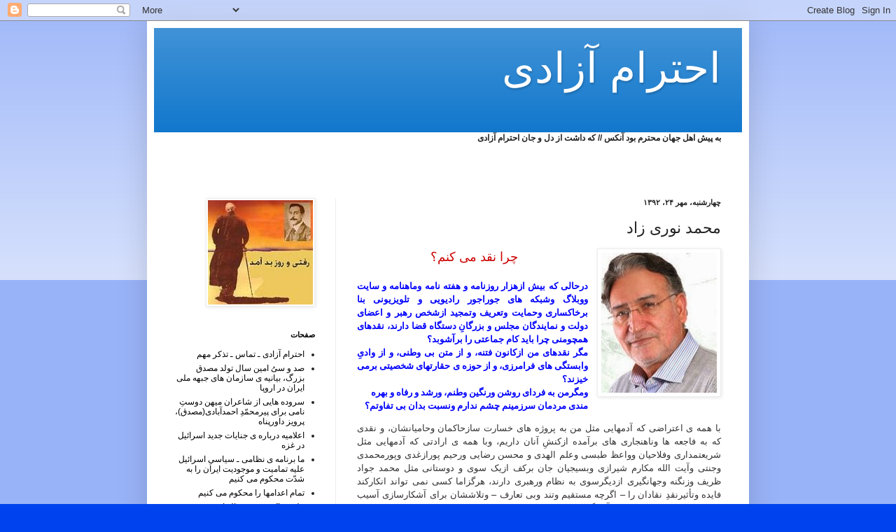

--- FILE ---
content_type: text/html; charset=UTF-8
request_url: https://ehterameazadi.blogspot.com/2013/10/blog-post_8668.html
body_size: 19724
content:
<!DOCTYPE html>
<html class='v2' dir='rtl' lang='fa'>
<head>
<link href='https://www.blogger.com/static/v1/widgets/2370241452-css_bundle_v2_rtl.css' rel='stylesheet' type='text/css'/>
<meta content='width=1100' name='viewport'/>
<meta content='text/html; charset=UTF-8' http-equiv='Content-Type'/>
<meta content='blogger' name='generator'/>
<link href='https://ehterameazadi.blogspot.com/favicon.ico' rel='icon' type='image/x-icon'/>
<link href='https://ehterameazadi.blogspot.com/2013/10/blog-post_8668.html' rel='canonical'/>
<link rel="alternate" type="application/atom+xml" title="احترام آزادی - Atom" href="https://ehterameazadi.blogspot.com/feeds/posts/default" />
<link rel="alternate" type="application/rss+xml" title="احترام آزادی - RSS" href="https://ehterameazadi.blogspot.com/feeds/posts/default?alt=rss" />
<link rel="service.post" type="application/atom+xml" title="احترام آزادی - Atom" href="https://www.blogger.com/feeds/882435173577143921/posts/default" />

<link rel="alternate" type="application/atom+xml" title="احترام آزادی - Atom" href="https://ehterameazadi.blogspot.com/feeds/8916413277877851003/comments/default" />
<!--Can't find substitution for tag [blog.ieCssRetrofitLinks]-->
<link href='https://blogger.googleusercontent.com/img/b/R29vZ2xl/AVvXsEiFx_yL8ZVzOl00QM9xOCNUEcNJRxgd99kxQmGNYhZ2jfPR8B2g4dtBaGdrPRyTNU6lKud4pMjEKaCN4ciTEVOkNtjeLgPwkVlltv_B9WYI-0pYm1FP_4-NuGnhhlkqFkzJHJAdbHC7gQo/s1600/zad.jpg' rel='image_src'/>
<meta content='https://ehterameazadi.blogspot.com/2013/10/blog-post_8668.html' property='og:url'/>
<meta content='محمد نوری زاد' property='og:title'/>
<meta content='    چرا نقد می کنم؟     درحالی که بیش ازهزار روزنامه و هفته نامه وماهنامه و سایت ووبلاگ وشبکه های جوراجور رادیویی و تلویزیونی بنا برخاکساری ...' property='og:description'/>
<meta content='https://blogger.googleusercontent.com/img/b/R29vZ2xl/AVvXsEiFx_yL8ZVzOl00QM9xOCNUEcNJRxgd99kxQmGNYhZ2jfPR8B2g4dtBaGdrPRyTNU6lKud4pMjEKaCN4ciTEVOkNtjeLgPwkVlltv_B9WYI-0pYm1FP_4-NuGnhhlkqFkzJHJAdbHC7gQo/w1200-h630-p-k-no-nu/zad.jpg' property='og:image'/>
<title>احترام آزادی: محمد نوری زاد</title>
<style id='page-skin-1' type='text/css'><!--
/*
-----------------------------------------------
Blogger Template Style
Name:     Simple
Designer: Blogger
URL:      www.blogger.com
----------------------------------------------- */
/* Content
----------------------------------------------- */
body {
font: normal normal 12px Arial, Tahoma, Helvetica, FreeSans, sans-serif;
color: #222222;
background: #0043ee none repeat scroll top left;
padding: 0 40px 40px 40px;
}
html body .region-inner {
min-width: 0;
max-width: 100%;
width: auto;
}
h2 {
font-size: 22px;
}
a:link {
text-decoration:none;
color: #000000;
}
a:visited {
text-decoration:none;
color: #888888;
}
a:hover {
text-decoration:underline;
color: #0065ff;
}
.body-fauxcolumn-outer .fauxcolumn-inner {
background: transparent url(https://resources.blogblog.com/blogblog/data/1kt/simple/body_gradient_tile_light.png) repeat scroll top left;
_background-image: none;
}
.body-fauxcolumn-outer .cap-top {
position: absolute;
z-index: 1;
height: 400px;
width: 100%;
}
.body-fauxcolumn-outer .cap-top .cap-left {
width: 100%;
background: transparent url(https://resources.blogblog.com/blogblog/data/1kt/simple/gradients_light.png) repeat-x scroll top left;
_background-image: none;
}
.content-outer {
-moz-box-shadow: 0 0 40px rgba(0, 0, 0, .15);
-webkit-box-shadow: 0 0 5px rgba(0, 0, 0, .15);
-goog-ms-box-shadow: 0 0 10px #333333;
box-shadow: 0 0 40px rgba(0, 0, 0, .15);
margin-bottom: 1px;
}
.content-inner {
padding: 10px 10px;
}
.content-inner {
background-color: #ffffff;
}
/* Header
----------------------------------------------- */
.header-outer {
background: #1177cc url(//www.blogblog.com/1kt/simple/gradients_light.png) repeat-x scroll 0 -400px;
_background-image: none;
}
.Header h1 {
font: normal normal 60px Arial, Tahoma, Helvetica, FreeSans, sans-serif;
color: #ffffff;
text-shadow: 1px 2px 3px rgba(0, 0, 0, .2);
}
.Header h1 a {
color: #ffffff;
}
.Header .description {
font-size: 140%;
color: #ffffff;
}
.header-inner .Header .titlewrapper {
padding: 22px 30px;
}
.header-inner .Header .descriptionwrapper {
padding: 0 30px;
}
/* Tabs
----------------------------------------------- */
.tabs-inner .section:first-child {
border-top: 0 solid #eeeeee;
}
.tabs-inner .section:first-child ul {
margin-top: -0;
border-top: 0 solid #eeeeee;
border-left: 0 solid #eeeeee;
border-right: 0 solid #eeeeee;
}
.tabs-inner .widget ul {
background: #f5f5f5 url(https://resources.blogblog.com/blogblog/data/1kt/simple/gradients_light.png) repeat-x scroll 0 -800px;
_background-image: none;
border-bottom: 1px solid #eeeeee;
margin-top: 0;
margin-left: -30px;
margin-right: -30px;
}
.tabs-inner .widget li a {
display: inline-block;
padding: .6em 1em;
font: normal normal 14px Arial, Tahoma, Helvetica, FreeSans, sans-serif;
color: #999999;
border-right: 1px solid #ffffff;
border-left: 1px solid #eeeeee;
}
.tabs-inner .widget li:first-child a {
border-right: none;
}
.tabs-inner .widget li.selected a, .tabs-inner .widget li a:hover {
color: #000000;
background-color: #eeeeee;
text-decoration: none;
}
/* Columns
----------------------------------------------- */
.main-outer {
border-top: 0 solid #eeeeee;
}
.fauxcolumn-left-outer .fauxcolumn-inner {
border-right: 1px solid #eeeeee;
}
.fauxcolumn-right-outer .fauxcolumn-inner {
border-left: 1px solid #eeeeee;
}
/* Headings
----------------------------------------------- */
div.widget > h2,
div.widget h2.title {
margin: 0 0 1em 0;
font: normal bold 11px Arial, Tahoma, Helvetica, FreeSans, sans-serif;
color: #000000;
}
/* Widgets
----------------------------------------------- */
.widget .zippy {
color: #999999;
text-shadow: 2px 2px 1px rgba(0, 0, 0, .1);
}
.widget .popular-posts ul {
list-style: none;
}
/* Posts
----------------------------------------------- */
h2.date-header {
font: normal bold 11px Arial, Tahoma, Helvetica, FreeSans, sans-serif;
}
.date-header span {
background-color: transparent;
color: #222222;
padding: inherit;
letter-spacing: inherit;
margin: inherit;
}
.main-inner {
padding-top: 30px;
padding-bottom: 30px;
}
.main-inner .column-center-inner {
padding: 0 15px;
}
.main-inner .column-center-inner .section {
margin: 0 15px;
}
.post {
margin: 0 0 25px 0;
}
h3.post-title, .comments h4 {
font: normal normal 22px Arial, Tahoma, Helvetica, FreeSans, sans-serif;
margin: .75em 0 0;
}
.post-body {
font-size: 110%;
line-height: 1.4;
position: relative;
}
.post-body img, .post-body .tr-caption-container, .Profile img, .Image img,
.BlogList .item-thumbnail img {
padding: 2px;
background: #ffffff;
border: 1px solid #eeeeee;
-moz-box-shadow: 1px 1px 5px rgba(0, 0, 0, .1);
-webkit-box-shadow: 1px 1px 5px rgba(0, 0, 0, .1);
box-shadow: 1px 1px 5px rgba(0, 0, 0, .1);
}
.post-body img, .post-body .tr-caption-container {
padding: 5px;
}
.post-body .tr-caption-container {
color: #222222;
}
.post-body .tr-caption-container img {
padding: 0;
background: transparent;
border: none;
-moz-box-shadow: 0 0 0 rgba(0, 0, 0, .1);
-webkit-box-shadow: 0 0 0 rgba(0, 0, 0, .1);
box-shadow: 0 0 0 rgba(0, 0, 0, .1);
}
.post-header {
margin: 0 0 1.5em;
line-height: 1.6;
font-size: 90%;
}
.post-footer {
margin: 20px -2px 0;
padding: 5px 10px;
color: #666666;
background-color: #f9f9f9;
border-bottom: 1px solid #eeeeee;
line-height: 1.6;
font-size: 90%;
}
#comments .comment-author {
padding-top: 1.5em;
border-top: 1px solid #eeeeee;
background-position: 0 1.5em;
}
#comments .comment-author:first-child {
padding-top: 0;
border-top: none;
}
.avatar-image-container {
margin: .2em 0 0;
}
#comments .avatar-image-container img {
border: 1px solid #eeeeee;
}
/* Comments
----------------------------------------------- */
.comments .comments-content .icon.blog-author {
background-repeat: no-repeat;
background-image: url([data-uri]);
}
.comments .comments-content .loadmore a {
border-top: 1px solid #999999;
border-bottom: 1px solid #999999;
}
.comments .comment-thread.inline-thread {
background-color: #f9f9f9;
}
.comments .continue {
border-top: 2px solid #999999;
}
/* Accents
---------------------------------------------- */
.section-columns td.columns-cell {
border-right: 1px solid #eeeeee;
}
.blog-pager {
background: transparent none no-repeat scroll top center;
}
.blog-pager-older-link, .home-link,
.blog-pager-newer-link {
background-color: #ffffff;
padding: 5px;
}
.footer-outer {
border-top: 0 dashed #bbbbbb;
}
/* Mobile
----------------------------------------------- */
body.mobile  {
background-size: auto;
}
.mobile .body-fauxcolumn-outer {
background: transparent none repeat scroll top left;
}
.mobile .body-fauxcolumn-outer .cap-top {
background-size: 100% auto;
}
.mobile .content-outer {
-webkit-box-shadow: 0 0 3px rgba(0, 0, 0, .15);
box-shadow: 0 0 3px rgba(0, 0, 0, .15);
}
.mobile .tabs-inner .widget ul {
margin-left: 0;
margin-right: 0;
}
.mobile .post {
margin: 0;
}
.mobile .main-inner .column-center-inner .section {
margin: 0;
}
.mobile .date-header span {
padding: 0.1em 10px;
margin: 0 -10px;
}
.mobile h3.post-title {
margin: 0;
}
.mobile .blog-pager {
background: transparent none no-repeat scroll top center;
}
.mobile .footer-outer {
border-top: none;
}
.mobile .main-inner, .mobile .footer-inner {
background-color: #ffffff;
}
.mobile-index-contents {
color: #222222;
}
.mobile-link-button {
background-color: #000000;
}
.mobile-link-button a:link, .mobile-link-button a:visited {
color: #ffffff;
}
.mobile .tabs-inner .section:first-child {
border-top: none;
}
.mobile .tabs-inner .PageList .widget-content {
background-color: #eeeeee;
color: #000000;
border-top: 1px solid #eeeeee;
border-bottom: 1px solid #eeeeee;
}
.mobile .tabs-inner .PageList .widget-content .pagelist-arrow {
border-right: 1px solid #eeeeee;
}

--></style>
<style id='template-skin-1' type='text/css'><!--
body {
min-width: 860px;
}
.content-outer, .content-fauxcolumn-outer, .region-inner {
min-width: 860px;
max-width: 860px;
_width: 860px;
}
.main-inner .columns {
padding-left: 260px;
padding-right: 0px;
}
.main-inner .fauxcolumn-center-outer {
left: 260px;
right: 0px;
/* IE6 does not respect left and right together */
_width: expression(this.parentNode.offsetWidth -
parseInt("260px") -
parseInt("0px") + 'px');
}
.main-inner .fauxcolumn-left-outer {
width: 260px;
}
.main-inner .fauxcolumn-right-outer {
width: 0px;
}
.main-inner .column-left-outer {
width: 260px;
right: 100%;
margin-left: -260px;
}
.main-inner .column-right-outer {
width: 0px;
margin-right: -0px;
}
#layout {
min-width: 0;
}
#layout .content-outer {
min-width: 0;
width: 800px;
}
#layout .region-inner {
min-width: 0;
width: auto;
}
body#layout div.add_widget {
padding: 8px;
}
body#layout div.add_widget a {
margin-left: 32px;
}
--></style>
<link href='https://www.blogger.com/dyn-css/authorization.css?targetBlogID=882435173577143921&amp;zx=7975e768-8cd2-44cb-80a3-61ddd4e0f03a' media='none' onload='if(media!=&#39;all&#39;)media=&#39;all&#39;' rel='stylesheet'/><noscript><link href='https://www.blogger.com/dyn-css/authorization.css?targetBlogID=882435173577143921&amp;zx=7975e768-8cd2-44cb-80a3-61ddd4e0f03a' rel='stylesheet'/></noscript>
<meta name='google-adsense-platform-account' content='ca-host-pub-1556223355139109'/>
<meta name='google-adsense-platform-domain' content='blogspot.com'/>

</head>
<body class='loading variant-bold'>
<div class='navbar section' id='navbar' name='Navbar'><div class='widget Navbar' data-version='1' id='Navbar1'><script type="text/javascript">
    function setAttributeOnload(object, attribute, val) {
      if(window.addEventListener) {
        window.addEventListener('load',
          function(){ object[attribute] = val; }, false);
      } else {
        window.attachEvent('onload', function(){ object[attribute] = val; });
      }
    }
  </script>
<div id="navbar-iframe-container"></div>
<script type="text/javascript" src="https://apis.google.com/js/platform.js"></script>
<script type="text/javascript">
      gapi.load("gapi.iframes:gapi.iframes.style.bubble", function() {
        if (gapi.iframes && gapi.iframes.getContext) {
          gapi.iframes.getContext().openChild({
              url: 'https://www.blogger.com/navbar/882435173577143921?po\x3d8916413277877851003\x26origin\x3dhttps://ehterameazadi.blogspot.com',
              where: document.getElementById("navbar-iframe-container"),
              id: "navbar-iframe"
          });
        }
      });
    </script><script type="text/javascript">
(function() {
var script = document.createElement('script');
script.type = 'text/javascript';
script.src = '//pagead2.googlesyndication.com/pagead/js/google_top_exp.js';
var head = document.getElementsByTagName('head')[0];
if (head) {
head.appendChild(script);
}})();
</script>
</div></div>
<div class='body-fauxcolumns'>
<div class='fauxcolumn-outer body-fauxcolumn-outer'>
<div class='cap-top'>
<div class='cap-left'></div>
<div class='cap-right'></div>
</div>
<div class='fauxborder-left'>
<div class='fauxborder-right'></div>
<div class='fauxcolumn-inner'>
</div>
</div>
<div class='cap-bottom'>
<div class='cap-left'></div>
<div class='cap-right'></div>
</div>
</div>
</div>
<div class='content'>
<div class='content-fauxcolumns'>
<div class='fauxcolumn-outer content-fauxcolumn-outer'>
<div class='cap-top'>
<div class='cap-left'></div>
<div class='cap-right'></div>
</div>
<div class='fauxborder-left'>
<div class='fauxborder-right'></div>
<div class='fauxcolumn-inner'>
</div>
</div>
<div class='cap-bottom'>
<div class='cap-left'></div>
<div class='cap-right'></div>
</div>
</div>
</div>
<div class='content-outer'>
<div class='content-cap-top cap-top'>
<div class='cap-left'></div>
<div class='cap-right'></div>
</div>
<div class='fauxborder-left content-fauxborder-left'>
<div class='fauxborder-right content-fauxborder-right'></div>
<div class='content-inner'>
<header>
<div class='header-outer'>
<div class='header-cap-top cap-top'>
<div class='cap-left'></div>
<div class='cap-right'></div>
</div>
<div class='fauxborder-left header-fauxborder-left'>
<div class='fauxborder-right header-fauxborder-right'></div>
<div class='region-inner header-inner'>
<div class='header section' id='header' name='سرصفحه'><div class='widget Header' data-version='1' id='Header1'>
<div id='header-inner'>
<div class='titlewrapper'>
<h1 class='title'>
<a href='https://ehterameazadi.blogspot.com/'>
احترام آزادی
</a>
</h1>
</div>
<div class='descriptionwrapper'>
<p class='description'><span>
</span></p>
</div>
</div>
</div></div>
</div>
</div>
<div class='header-cap-bottom cap-bottom'>
<div class='cap-left'></div>
<div class='cap-right'></div>
</div>
</div>
</header>
<div class='tabs-outer'>
<div class='tabs-cap-top cap-top'>
<div class='cap-left'></div>
<div class='cap-right'></div>
</div>
<div class='fauxborder-left tabs-fauxborder-left'>
<div class='fauxborder-right tabs-fauxborder-right'></div>
<div class='region-inner tabs-inner'>
<div class='tabs section' id='crosscol' name='در بین ستون‌ها'><div class='widget Text' data-version='1' id='Text1'>
<div class='widget-content'>
<strong>به پیش اهل جهان محترم بود آنکس // که داشت از دل و جان احترام آزادی</strong><br /><br /><br /><br />
</div>
<div class='clear'></div>
</div></div>
<div class='tabs no-items section' id='crosscol-overflow' name='Cross-Column 2'></div>
</div>
</div>
<div class='tabs-cap-bottom cap-bottom'>
<div class='cap-left'></div>
<div class='cap-right'></div>
</div>
</div>
<div class='main-outer'>
<div class='main-cap-top cap-top'>
<div class='cap-left'></div>
<div class='cap-right'></div>
</div>
<div class='fauxborder-left main-fauxborder-left'>
<div class='fauxborder-right main-fauxborder-right'></div>
<div class='region-inner main-inner'>
<div class='columns fauxcolumns'>
<div class='fauxcolumn-outer fauxcolumn-center-outer'>
<div class='cap-top'>
<div class='cap-left'></div>
<div class='cap-right'></div>
</div>
<div class='fauxborder-left'>
<div class='fauxborder-right'></div>
<div class='fauxcolumn-inner'>
</div>
</div>
<div class='cap-bottom'>
<div class='cap-left'></div>
<div class='cap-right'></div>
</div>
</div>
<div class='fauxcolumn-outer fauxcolumn-left-outer'>
<div class='cap-top'>
<div class='cap-left'></div>
<div class='cap-right'></div>
</div>
<div class='fauxborder-left'>
<div class='fauxborder-right'></div>
<div class='fauxcolumn-inner'>
</div>
</div>
<div class='cap-bottom'>
<div class='cap-left'></div>
<div class='cap-right'></div>
</div>
</div>
<div class='fauxcolumn-outer fauxcolumn-right-outer'>
<div class='cap-top'>
<div class='cap-left'></div>
<div class='cap-right'></div>
</div>
<div class='fauxborder-left'>
<div class='fauxborder-right'></div>
<div class='fauxcolumn-inner'>
</div>
</div>
<div class='cap-bottom'>
<div class='cap-left'></div>
<div class='cap-right'></div>
</div>
</div>
<!-- corrects IE6 width calculation -->
<div class='columns-inner'>
<div class='column-center-outer'>
<div class='column-center-inner'>
<div class='main section' id='main' name='اصلی'><div class='widget Blog' data-version='1' id='Blog1'>
<div class='blog-posts hfeed'>

          <div class="date-outer">
        
<h2 class='date-header'><span>چهارشنبه&#1548; مهر ۲۴&#1548; ۱۳۹۲</span></h2>

          <div class="date-posts">
        
<div class='post-outer'>
<div class='post hentry uncustomized-post-template' itemprop='blogPost' itemscope='itemscope' itemtype='http://schema.org/BlogPosting'>
<meta content='https://blogger.googleusercontent.com/img/b/R29vZ2xl/AVvXsEiFx_yL8ZVzOl00QM9xOCNUEcNJRxgd99kxQmGNYhZ2jfPR8B2g4dtBaGdrPRyTNU6lKud4pMjEKaCN4ciTEVOkNtjeLgPwkVlltv_B9WYI-0pYm1FP_4-NuGnhhlkqFkzJHJAdbHC7gQo/s1600/zad.jpg' itemprop='image_url'/>
<meta content='882435173577143921' itemprop='blogId'/>
<meta content='8916413277877851003' itemprop='postId'/>
<a name='8916413277877851003'></a>
<h3 class='post-title entry-title' itemprop='name'>
محمد نوری زاد
</h3>
<div class='post-header'>
<div class='post-header-line-1'></div>
</div>
<div class='post-body entry-content' id='post-body-8916413277877851003' itemprop='description articleBody'>
<div dir="rtl" style="text-align: right;" trbidi="on">
<div class="separator" style="clear: both; text-align: center;">
<a href="https://blogger.googleusercontent.com/img/b/R29vZ2xl/AVvXsEiFx_yL8ZVzOl00QM9xOCNUEcNJRxgd99kxQmGNYhZ2jfPR8B2g4dtBaGdrPRyTNU6lKud4pMjEKaCN4ciTEVOkNtjeLgPwkVlltv_B9WYI-0pYm1FP_4-NuGnhhlkqFkzJHJAdbHC7gQo/s1600/zad.jpg" imageanchor="1" style="clear: right; float: right; margin-bottom: 1em; margin-left: 1em;"><img border="0" src="https://blogger.googleusercontent.com/img/b/R29vZ2xl/AVvXsEiFx_yL8ZVzOl00QM9xOCNUEcNJRxgd99kxQmGNYhZ2jfPR8B2g4dtBaGdrPRyTNU6lKud4pMjEKaCN4ciTEVOkNtjeLgPwkVlltv_B9WYI-0pYm1FP_4-NuGnhhlkqFkzJHJAdbHC7gQo/s1600/zad.jpg" /></a></div>
<div style="text-align: center;">
<span style="color: #cc0000; font-size: large;">چرا نقد می کنم&#1567;&nbsp;</span></div>
<div style="text-align: justify;">
<span style="background-color: white; color: #333333; font-family: Tahoma, arial; font-size: 13px; line-height: 19px; text-align: start;"><br /></span>
<span style="background-color: white; color: blue; font-family: Times, Times New Roman, serif; line-height: 19px; text-align: start;"><b>درحالی که بیش ازهزار روزنامه و هفته نامه وماهنامه و سایت ووبلاگ وشبکه های جوراجور رادیویی و تلویزیونی بنا برخاکساری وحمایت وتعریف وتمجید ازشخص رهبر و اعضای دولت و نمایندگان مجلس و بزرگان&#1616; دستگاه قضا دارند&#1548; نقدهای همچومنی چرا باید کام جماعتی را برآشوبد&#1567; </b></span></div>
<div style="text-align: justify;">
<span style="background-color: white; color: blue; font-family: Times, Times New Roman, serif; line-height: 19px; text-align: start;"><b>مگر نقدهای من ازکانون فتنه&#1548; و از متن بی وطنی&#1548; و از وادی&#1616; وابستگی های فرامرزی&#1548; و از حوزه ی حقارتهای شخصیتی برمی خیزند&#1567;&nbsp;</b></span></div>
<div style="text-align: justify;">
<span style="background-color: white; color: #333333; font-family: Tahoma, arial; font-size: 13px; line-height: 19px; text-align: start;"></span></div>
<a name="more"></a><b style="color: blue; font-family: Times, 'Times New Roman', serif; line-height: 19px; text-align: start;">ومگرمن به فردای روشن ورنگین وطنم&#1548; ورشد و رفاه و بهره مندی مردمان سرزمینم چشم ندارم ونسبت بدان بی تفاوتم&#1567;</b><br />
<div style="background-color: white; border: 0px none; color: #333333; font-family: Tahoma, arial; font-size: 13px; line-height: 19px; list-style: none; outline: none; padding: 1em 0px; text-align: justify;">
با همه ی اعتراضی که آدمهایی مثل من به پروژه های خسارت سازحاکمان وحامیانشان&#1548; و نقدی که به فاجعه ها وناهنجاری های برآمده ازکنش&#1616; آنان داریم&#1548; وبا همه ی ارادتی که آدمهایی مثل شریعتمداری وفلاحیان وواعظ طبسی وعلم الهدی و محسن رضایی ورحیم پورازغدی وپورمحمدی وجنتی وآیت الله مکارم شیرازی وبسیجیان جان برکف ازیک سوی و دوستانی مثل محمد جواد ظریف وزنگنه وجهانگیری ازدیگرسوی به نظام ورهبری دارند&#1548; هرگزاما کسی نمی تواند انکارکند فایده وتأثیرنقد&#1616; نقادان را &#8211; اگرچه مستقیم وتند وبی تعارف &#8211; وتلاششان برای آشکارسازی آسیب ها را&#1548; و امیدشان به پاکسازی آلودگی ها ازصورت وساحت کشورمان را.</div>
<div style="background-color: white; border: 0px none; color: #333333; font-family: Tahoma, arial; font-size: 13px; line-height: 19px; list-style: none; outline: none; padding: 1em 0px; text-align: justify;">
نقادان دراین نظام سردرگم&#1548; بی مهری ها ومحدودیت های بسیاری را برخود هموارمی کنند تا زشتی های بدیهی شده را&#1548; یا فاجعه های جاری اما پنهان را آشکارکنند. اینان دراین مسیر&#1548; هم خود وهم خانواده هایشان به تنگنا درمی افتند&#1548; وهم گاه ازهستی ساقط می شوند ودودمانشان به باد می رود. ومن دراین میان&#1548; چه کنم که تاب چشم پوشی برهدرشدن&#1616; فرصت های بی بازگشت&#1616; کشورم را ندارم&#1567; وچه کنم که نمی توانم بی تفاوت ازسر&#1616;مفسده هایی که به امضای بزرگان ما مقبولیت یافته اند عبورکنم&#1567;</div>
<div style="background-color: white; border: 0px none; color: #333333; font-family: Tahoma, arial; font-size: 13px; line-height: 19px; list-style: none; outline: none; padding: 1em 0px; text-align: justify;">
این روزها به دوستانی برمی خورم که مصرانه ومشفقانه مرا از صراحت&#1616; سخن برکنارمی خواهند. واین که: حدودی را رعایت کنم&#1548; و پرده ازوجهه ی ناجور جماعتی پس نزنم&#1548; و نقش وسهمشان را درپدیداری&#1616; مفسده ها برملا نکنم. که چه&#1567; که: مبادا کام مردمی که با هزارامید به شعارهای تازه دل سپرده اند برآشوبد&#1548; وبرگوارایی&#1616; امید نیم بندشان خاک افشانده شود&#1548; وهمانی برقلم من جاری شود که دشمنان می خواهند. وسرآخر&#1548; خود من به روزی درافتم که همه ی دوستان ازاطرافم پراکنده شوند&#1548; ودراین ورطه ی بلا تنها بمانم.</div>
<div style="background-color: white; border: 0px none; color: #333333; font-family: Tahoma, arial; font-size: 13px; line-height: 19px; list-style: none; outline: none; padding: 1em 0px; text-align: justify;">
من اما می گویم: ندیدن&#1616; یک جهالت&#1616; آذین بسته&#1548; وعبورازکناریک آسیب&#1616; جاری&#1548; حتما&#1611; وقطعا&#1611; به فاجعه هایی می انجامد که این فاجعه ها با چهره هایی ناگزیر به جان جامعه رسوخ می کنند و یک به یک&#1616; بایستگی ها را پس می رانند و برای بلعیدن دارایی های مردمان دهان می گشایند وفرصت های جامعه را به سمت خود سرازیرمی کنند و برسرمان آن می آورد که تا کنون آورده اند. ومی گویم: ما باید یکباربرای همیشه: مجامله واغماض وپذیرش&#1616; مدام کجی ها وکجرفتاری ها را کناربگذاریم واجازه ندهیم جماعتی بجای ما تصمیم بگیرند وبجای ما نیزامضا کنند. معتقدم ما هرروز وهرساعت وبه هرمناسبت اگربه آشکارسازی صریح وبی اعوجاج&#1616; خطاها وخطاکاری ها نپردازیم&#1548; ونقاب ازچهره ی ریاکاران ودزدان وفریبکاران پس نزنیم&#1548; مثل این سی وچهارسال گذشته به گردونه ی ترس و وادادگی و بی تفاوتی فرو می شویم&#1548; و رفته رفته بدان خو می گیریم. خوگرفتن به ترس&#1548; به وادادگی&#1548; به بی تفاوتی&#1548; همان است که حاکمان ازما می خواهند. بی تردید.</div>
<div style="background-color: white; border: 0px none; color: #333333; font-family: Tahoma, arial; font-size: 13px; line-height: 19px; list-style: none; outline: none; padding: 1em 0px; text-align: justify;">
من می گویم: بخاطرهمه ی علاقه ها و آرزوهایی که برای آینده ی سرزمینم دارم نقد می کنم. می گویم: تا زمانی که رهبر&#1548; پاسخگوی مسئولیت های فراوان خویش نیست&#1548; وبی اجازه ی مردم دست به اموالشان می برد&#1548; وتا زمانی که همه ی دستگاههای ریزودرشت کشورذلیل مقام معظم رهبری اند&#1548; وتا زمانی که حاکمان ما به اسم ما و با پول ما درسوریه و عراق خون می ریزند&#1548; وتا زمانی که نمایندگان مجلس درغرقابی ازبزدلی مستغرق اند&#1548; وتا زمانی که روحانیان&#1616; حکومتی به هرکجا سرفرو می برند و بابت مفت خوری ها وخسارتهای شان به بنی بشری اعتنا ندارند&#1548; وتا زمانی که سرداران فربه ی سپاه به خراشیدن&#1616; جان وجسم جامعه مشغولند&#1548; وتا زمانی که شعبون بی مخ های بیت رهبری جلوی چشم نیروهای انتظامی عربده می کشند ومی زنند وتخریب می کنند وازدیوارسفارتخانه ها بالا می روند وکسی نیزجلودارشان نیست&#1548; وتا زمانی که دزدان دانه درشت درامنیت اند و دستگاه قضا نیم نگاهی نیز بدانان نمی کند&#1548; وتا زمانی که آدمهای کوچک برسر&#1616;مسندهای بزرگ خیمه بسته اند&#1548; وتا زمانی که حاکمیت به اسم اسلام پوست ازتن اسلام و انسانیت می درد&#1548; وتا زمانی که یک جمعیت قلیل برای جمعیتی کثیرنسخه می پیچند&#1548; وتا زمانی که اقلیت های ما ازحقوق برابر برخوردارنیستند&#1548; وتا زمانی که فرزندان راستین ما در زندان اند&#1548; بله&#1548; تا زمانی که جمعی ازآیت الله های جامانده در سیصد سال پیش ما با فتاوای خود&#1548; وتحکم احکام کهن وبی ربط&#1548; به روح و روان وشعور&#1616; مردمان تیغ می کشند&#1548; باید نقد کرد. ومن&#1548; نقد می کنم. بی اعتنا به خوشامد کسانی وبد آمد کسانی دیگر.</div>
<div style="background-color: white; border: 0px none; color: #333333; font-family: Tahoma, arial; font-size: 13px; line-height: 19px; list-style: none; outline: none; padding: 1em 0px; text-align: start;">
</div>
<div style="text-align: justify;">
<strong style="border: 0px none; list-style: none; margin: 0px; outline: none; padding: 0px;">محمد نوری زاد</strong></div>
<strong style="border: 0px none; list-style: none; margin: 0px; outline: none; padding: 0px;"></strong><br />
<div style="text-align: justify;">
<strong style="border: 0px none; list-style: none; margin: 0px; outline: none; padding: 0px;"><strong style="border: 0px none; list-style: none; margin: 0px; outline: none; padding: 0px;">مهرماه سال نود ودو</strong></strong></div>
<strong style="border: 0px none; list-style: none; margin: 0px; outline: none; padding: 0px;">
</strong></div>
<div style='clear: both;'></div>
</div>
<div class='post-footer'>
<div class='post-footer-line post-footer-line-1'>
<span class='post-author vcard'>
ارسال شده توسط
<span class='fn' itemprop='author' itemscope='itemscope' itemtype='http://schema.org/Person'>
<span itemprop='name'>احترام آزادی</span>
</span>
</span>
<span class='post-timestamp'>
در
<meta content='https://ehterameazadi.blogspot.com/2013/10/blog-post_8668.html' itemprop='url'/>
<a class='timestamp-link' href='https://ehterameazadi.blogspot.com/2013/10/blog-post_8668.html' rel='bookmark' title='permanent link'><abbr class='published' itemprop='datePublished' title='2013-10-16T07:35:00+02:00'>۷:۳۵</abbr></a>
</span>
<span class='post-comment-link'>
</span>
<span class='post-icons'>
<span class='item-control blog-admin pid-1315249240'>
<a href='https://www.blogger.com/post-edit.g?blogID=882435173577143921&postID=8916413277877851003&from=pencil' title='ویرایش پیام'>
<img alt='' class='icon-action' height='18' src='https://resources.blogblog.com/img/icon18_edit_allbkg.gif' width='18'/>
</a>
</span>
</span>
<div class='post-share-buttons goog-inline-block'>
</div>
</div>
<div class='post-footer-line post-footer-line-2'>
<span class='post-labels'>
</span>
</div>
<div class='post-footer-line post-footer-line-3'>
<span class='post-location'>
</span>
</div>
</div>
</div>
<div class='comments' id='comments'>
<a name='comments'></a>
</div>
</div>

        </div></div>
      
</div>
<div class='blog-pager' id='blog-pager'>
<span id='blog-pager-newer-link'>
<a class='blog-pager-newer-link' href='https://ehterameazadi.blogspot.com/2013/10/blog-post_7627.html' id='Blog1_blog-pager-newer-link' title='پیام جدیدتر'>پیام جدیدتر</a>
</span>
<span id='blog-pager-older-link'>
<a class='blog-pager-older-link' href='https://ehterameazadi.blogspot.com/2013/10/blog-post_4209.html' id='Blog1_blog-pager-older-link' title='پیام قدیمی تر'>پیام قدیمی تر</a>
</span>
<a class='home-link' href='https://ehterameazadi.blogspot.com/'>صفحه&#1620; اصلی</a>
</div>
<div class='clear'></div>
<div class='post-feeds'>
</div>
</div></div>
</div>
</div>
<div class='column-left-outer'>
<div class='column-left-inner'>
<aside>
<div class='sidebar section' id='sidebar-left-1'>
<div class='widget Image' data-version='1' id='Image1'>
<div class='widget-content'>
<img alt='' height='149' id='Image1_img' src='https://blogger.googleusercontent.com/img/b/R29vZ2xl/AVvXsEhpxVpuDglk_dMT6BMUjMBUYkKEQuPAPrYTkmJzGoeVC5BmWAOtiC86ASiMFv7mc34v7Sc5HPxyHpEgPNlQ85vWZvwmESsxEILJThuvGUL0W6QbsRD_F35P16bP89ft1L70Vsn_Z07jzCs/s240/davarpanahp.jpg' width='150'/>
<br/>
</div>
<div class='clear'></div>
</div><div class='widget PageList' data-version='1' id='PageList1'>
<h2>صفحات</h2>
<div class='widget-content'>
<ul>
<li>
<a href='https://ehterameazadi.blogspot.com/p/blog-page_13.html'>احترام آزادی ـ تماس ـ تذکر مهم</a>
</li>
<li>
<a href='https://ehterameazadi.blogspot.com/p/blog-page_01.html'>صد و سی&#1615; امین سال تولد مصدق بزرگ&#1548; بیانیه ی سازمان های جبهه ملی ایران در اروپا</a>
</li>
<li>
<a href='https://ehterameazadi.blogspot.com/p/blog-page_24.html'>سروده هایی از شاعران میهن دوست&#1616; نامی برای پیرمحم&#1617;د&#1616; احمدآبادی(مصدق)&#1548; پرویز داورپناه</a>
</li>
<li>
<a href='https://ehterameazadi.blogspot.com/p/blog-page_29.html'>اعلامیه درباره ی جنایات جدید اسرائیل در غزه</a>
</li>
<li>
<a href='https://ehterameazadi.blogspot.com/p/blog-page_8983.html'>ما برنامه ی نظامی ـ سیاسی&#1616; اسرائیل علیه تمامیت و موجودیت ایران را به شد&#1617;ت محکوم می کنیم</a>
</li>
<li>
<a href='https://ehterameazadi.blogspot.com/p/blog-page_15.html'>تمام اعدامها را محکوم می کنیم</a>
</li>
<li>
<a href='https://ehterameazadi.blogspot.com/p/blog-page_11.html'>علی شاکری زند&#1548; توتالیتاریسم</a>
</li>
<li>
<a href='https://ehterameazadi.blogspot.com/p/blog-page_3386.html'>یادنامه ی پنجاهمین سال تا&#1611;سیس  سازمان های جبهه ملی ایران در اروپا مصدق و کنگره اول </a>
</li>
</ul>
<div class='clear'></div>
</div>
</div><div class='widget Image' data-version='1' id='Image5'>
<div class='widget-content'>
<img alt='' height='240' id='Image5_img' src='https://blogger.googleusercontent.com/img/b/R29vZ2xl/AVvXsEj64wZ06SneA31CrAtIJC3-4TEE7037PtUFlxXoY3oug4-mLd2Xncz9aKaUXIxT_U_7gD8wd_A2PP-gOY1wkNF53o1Z5lQ7q7W7lFU_9ie-i8jmUFzdRNq5dVZYppEhgKIagq3A05uIitA/s240/%D8%A2%D8%B2%D8%A7%D8%AF%DB%8C.jpg' width='194'/>
<br/>
</div>
<div class='clear'></div>
</div><div class='widget BlogArchive' data-version='1' id='BlogArchive1'>
<h2>بايگانی وبلاگ</h2>
<div class='widget-content'>
<div id='ArchiveList'>
<div id='BlogArchive1_ArchiveList'>
<ul class='hierarchy'>
<li class='archivedate collapsed'>
<a class='toggle' href='javascript:void(0)'>
<span class='zippy'>

        &#9668;&#160;
      
</span>
</a>
<a class='post-count-link' href='https://ehterameazadi.blogspot.com/2026/'>
2026
</a>
<span class='post-count' dir='ltr'>(82)</span>
<ul class='hierarchy'>
<li class='archivedate collapsed'>
<a class='toggle' href='javascript:void(0)'>
<span class='zippy'>

        &#9668;&#160;
      
</span>
</a>
<a class='post-count-link' href='https://ehterameazadi.blogspot.com/2026/01/'>
ژانویه&#1620;
</a>
<span class='post-count' dir='ltr'>(82)</span>
</li>
</ul>
</li>
</ul>
<ul class='hierarchy'>
<li class='archivedate collapsed'>
<a class='toggle' href='javascript:void(0)'>
<span class='zippy'>

        &#9668;&#160;
      
</span>
</a>
<a class='post-count-link' href='https://ehterameazadi.blogspot.com/2025/'>
2025
</a>
<span class='post-count' dir='ltr'>(1134)</span>
<ul class='hierarchy'>
<li class='archivedate collapsed'>
<a class='toggle' href='javascript:void(0)'>
<span class='zippy'>

        &#9668;&#160;
      
</span>
</a>
<a class='post-count-link' href='https://ehterameazadi.blogspot.com/2025/12/'>
دسامبر
</a>
<span class='post-count' dir='ltr'>(91)</span>
</li>
</ul>
<ul class='hierarchy'>
<li class='archivedate collapsed'>
<a class='toggle' href='javascript:void(0)'>
<span class='zippy'>

        &#9668;&#160;
      
</span>
</a>
<a class='post-count-link' href='https://ehterameazadi.blogspot.com/2025/11/'>
نوامبر
</a>
<span class='post-count' dir='ltr'>(78)</span>
</li>
</ul>
<ul class='hierarchy'>
<li class='archivedate collapsed'>
<a class='toggle' href='javascript:void(0)'>
<span class='zippy'>

        &#9668;&#160;
      
</span>
</a>
<a class='post-count-link' href='https://ehterameazadi.blogspot.com/2025/10/'>
اکتبر
</a>
<span class='post-count' dir='ltr'>(93)</span>
</li>
</ul>
<ul class='hierarchy'>
<li class='archivedate collapsed'>
<a class='toggle' href='javascript:void(0)'>
<span class='zippy'>

        &#9668;&#160;
      
</span>
</a>
<a class='post-count-link' href='https://ehterameazadi.blogspot.com/2025/09/'>
سپتامبر
</a>
<span class='post-count' dir='ltr'>(81)</span>
</li>
</ul>
<ul class='hierarchy'>
<li class='archivedate collapsed'>
<a class='toggle' href='javascript:void(0)'>
<span class='zippy'>

        &#9668;&#160;
      
</span>
</a>
<a class='post-count-link' href='https://ehterameazadi.blogspot.com/2025/08/'>
اوت
</a>
<span class='post-count' dir='ltr'>(87)</span>
</li>
</ul>
<ul class='hierarchy'>
<li class='archivedate collapsed'>
<a class='toggle' href='javascript:void(0)'>
<span class='zippy'>

        &#9668;&#160;
      
</span>
</a>
<a class='post-count-link' href='https://ehterameazadi.blogspot.com/2025/07/'>
ژوئیه&#1620;
</a>
<span class='post-count' dir='ltr'>(110)</span>
</li>
</ul>
<ul class='hierarchy'>
<li class='archivedate collapsed'>
<a class='toggle' href='javascript:void(0)'>
<span class='zippy'>

        &#9668;&#160;
      
</span>
</a>
<a class='post-count-link' href='https://ehterameazadi.blogspot.com/2025/06/'>
ژوئن
</a>
<span class='post-count' dir='ltr'>(129)</span>
</li>
</ul>
<ul class='hierarchy'>
<li class='archivedate collapsed'>
<a class='toggle' href='javascript:void(0)'>
<span class='zippy'>

        &#9668;&#160;
      
</span>
</a>
<a class='post-count-link' href='https://ehterameazadi.blogspot.com/2025/05/'>
مه&#1620;
</a>
<span class='post-count' dir='ltr'>(114)</span>
</li>
</ul>
<ul class='hierarchy'>
<li class='archivedate collapsed'>
<a class='toggle' href='javascript:void(0)'>
<span class='zippy'>

        &#9668;&#160;
      
</span>
</a>
<a class='post-count-link' href='https://ehterameazadi.blogspot.com/2025/04/'>
آوریل
</a>
<span class='post-count' dir='ltr'>(110)</span>
</li>
</ul>
<ul class='hierarchy'>
<li class='archivedate collapsed'>
<a class='toggle' href='javascript:void(0)'>
<span class='zippy'>

        &#9668;&#160;
      
</span>
</a>
<a class='post-count-link' href='https://ehterameazadi.blogspot.com/2025/03/'>
مارس
</a>
<span class='post-count' dir='ltr'>(95)</span>
</li>
</ul>
<ul class='hierarchy'>
<li class='archivedate collapsed'>
<a class='toggle' href='javascript:void(0)'>
<span class='zippy'>

        &#9668;&#160;
      
</span>
</a>
<a class='post-count-link' href='https://ehterameazadi.blogspot.com/2025/02/'>
فوریه&#1620;
</a>
<span class='post-count' dir='ltr'>(69)</span>
</li>
</ul>
<ul class='hierarchy'>
<li class='archivedate collapsed'>
<a class='toggle' href='javascript:void(0)'>
<span class='zippy'>

        &#9668;&#160;
      
</span>
</a>
<a class='post-count-link' href='https://ehterameazadi.blogspot.com/2025/01/'>
ژانویه&#1620;
</a>
<span class='post-count' dir='ltr'>(77)</span>
</li>
</ul>
</li>
</ul>
<ul class='hierarchy'>
<li class='archivedate collapsed'>
<a class='toggle' href='javascript:void(0)'>
<span class='zippy'>

        &#9668;&#160;
      
</span>
</a>
<a class='post-count-link' href='https://ehterameazadi.blogspot.com/2024/'>
2024
</a>
<span class='post-count' dir='ltr'>(1624)</span>
<ul class='hierarchy'>
<li class='archivedate collapsed'>
<a class='toggle' href='javascript:void(0)'>
<span class='zippy'>

        &#9668;&#160;
      
</span>
</a>
<a class='post-count-link' href='https://ehterameazadi.blogspot.com/2024/12/'>
دسامبر
</a>
<span class='post-count' dir='ltr'>(64)</span>
</li>
</ul>
<ul class='hierarchy'>
<li class='archivedate collapsed'>
<a class='toggle' href='javascript:void(0)'>
<span class='zippy'>

        &#9668;&#160;
      
</span>
</a>
<a class='post-count-link' href='https://ehterameazadi.blogspot.com/2024/11/'>
نوامبر
</a>
<span class='post-count' dir='ltr'>(92)</span>
</li>
</ul>
<ul class='hierarchy'>
<li class='archivedate collapsed'>
<a class='toggle' href='javascript:void(0)'>
<span class='zippy'>

        &#9668;&#160;
      
</span>
</a>
<a class='post-count-link' href='https://ehterameazadi.blogspot.com/2024/10/'>
اکتبر
</a>
<span class='post-count' dir='ltr'>(130)</span>
</li>
</ul>
<ul class='hierarchy'>
<li class='archivedate collapsed'>
<a class='toggle' href='javascript:void(0)'>
<span class='zippy'>

        &#9668;&#160;
      
</span>
</a>
<a class='post-count-link' href='https://ehterameazadi.blogspot.com/2024/09/'>
سپتامبر
</a>
<span class='post-count' dir='ltr'>(156)</span>
</li>
</ul>
<ul class='hierarchy'>
<li class='archivedate collapsed'>
<a class='toggle' href='javascript:void(0)'>
<span class='zippy'>

        &#9668;&#160;
      
</span>
</a>
<a class='post-count-link' href='https://ehterameazadi.blogspot.com/2024/08/'>
اوت
</a>
<span class='post-count' dir='ltr'>(167)</span>
</li>
</ul>
<ul class='hierarchy'>
<li class='archivedate collapsed'>
<a class='toggle' href='javascript:void(0)'>
<span class='zippy'>

        &#9668;&#160;
      
</span>
</a>
<a class='post-count-link' href='https://ehterameazadi.blogspot.com/2024/07/'>
ژوئیه&#1620;
</a>
<span class='post-count' dir='ltr'>(169)</span>
</li>
</ul>
<ul class='hierarchy'>
<li class='archivedate collapsed'>
<a class='toggle' href='javascript:void(0)'>
<span class='zippy'>

        &#9668;&#160;
      
</span>
</a>
<a class='post-count-link' href='https://ehterameazadi.blogspot.com/2024/06/'>
ژوئن
</a>
<span class='post-count' dir='ltr'>(150)</span>
</li>
</ul>
<ul class='hierarchy'>
<li class='archivedate collapsed'>
<a class='toggle' href='javascript:void(0)'>
<span class='zippy'>

        &#9668;&#160;
      
</span>
</a>
<a class='post-count-link' href='https://ehterameazadi.blogspot.com/2024/05/'>
مه&#1620;
</a>
<span class='post-count' dir='ltr'>(156)</span>
</li>
</ul>
<ul class='hierarchy'>
<li class='archivedate collapsed'>
<a class='toggle' href='javascript:void(0)'>
<span class='zippy'>

        &#9668;&#160;
      
</span>
</a>
<a class='post-count-link' href='https://ehterameazadi.blogspot.com/2024/04/'>
آوریل
</a>
<span class='post-count' dir='ltr'>(129)</span>
</li>
</ul>
<ul class='hierarchy'>
<li class='archivedate collapsed'>
<a class='toggle' href='javascript:void(0)'>
<span class='zippy'>

        &#9668;&#160;
      
</span>
</a>
<a class='post-count-link' href='https://ehterameazadi.blogspot.com/2024/03/'>
مارس
</a>
<span class='post-count' dir='ltr'>(143)</span>
</li>
</ul>
<ul class='hierarchy'>
<li class='archivedate collapsed'>
<a class='toggle' href='javascript:void(0)'>
<span class='zippy'>

        &#9668;&#160;
      
</span>
</a>
<a class='post-count-link' href='https://ehterameazadi.blogspot.com/2024/02/'>
فوریه&#1620;
</a>
<span class='post-count' dir='ltr'>(123)</span>
</li>
</ul>
<ul class='hierarchy'>
<li class='archivedate collapsed'>
<a class='toggle' href='javascript:void(0)'>
<span class='zippy'>

        &#9668;&#160;
      
</span>
</a>
<a class='post-count-link' href='https://ehterameazadi.blogspot.com/2024/01/'>
ژانویه&#1620;
</a>
<span class='post-count' dir='ltr'>(145)</span>
</li>
</ul>
</li>
</ul>
<ul class='hierarchy'>
<li class='archivedate collapsed'>
<a class='toggle' href='javascript:void(0)'>
<span class='zippy'>

        &#9668;&#160;
      
</span>
</a>
<a class='post-count-link' href='https://ehterameazadi.blogspot.com/2023/'>
2023
</a>
<span class='post-count' dir='ltr'>(1835)</span>
<ul class='hierarchy'>
<li class='archivedate collapsed'>
<a class='toggle' href='javascript:void(0)'>
<span class='zippy'>

        &#9668;&#160;
      
</span>
</a>
<a class='post-count-link' href='https://ehterameazadi.blogspot.com/2023/12/'>
دسامبر
</a>
<span class='post-count' dir='ltr'>(144)</span>
</li>
</ul>
<ul class='hierarchy'>
<li class='archivedate collapsed'>
<a class='toggle' href='javascript:void(0)'>
<span class='zippy'>

        &#9668;&#160;
      
</span>
</a>
<a class='post-count-link' href='https://ehterameazadi.blogspot.com/2023/11/'>
نوامبر
</a>
<span class='post-count' dir='ltr'>(95)</span>
</li>
</ul>
<ul class='hierarchy'>
<li class='archivedate collapsed'>
<a class='toggle' href='javascript:void(0)'>
<span class='zippy'>

        &#9668;&#160;
      
</span>
</a>
<a class='post-count-link' href='https://ehterameazadi.blogspot.com/2023/10/'>
اکتبر
</a>
<span class='post-count' dir='ltr'>(186)</span>
</li>
</ul>
<ul class='hierarchy'>
<li class='archivedate collapsed'>
<a class='toggle' href='javascript:void(0)'>
<span class='zippy'>

        &#9668;&#160;
      
</span>
</a>
<a class='post-count-link' href='https://ehterameazadi.blogspot.com/2023/09/'>
سپتامبر
</a>
<span class='post-count' dir='ltr'>(169)</span>
</li>
</ul>
<ul class='hierarchy'>
<li class='archivedate collapsed'>
<a class='toggle' href='javascript:void(0)'>
<span class='zippy'>

        &#9668;&#160;
      
</span>
</a>
<a class='post-count-link' href='https://ehterameazadi.blogspot.com/2023/08/'>
اوت
</a>
<span class='post-count' dir='ltr'>(133)</span>
</li>
</ul>
<ul class='hierarchy'>
<li class='archivedate collapsed'>
<a class='toggle' href='javascript:void(0)'>
<span class='zippy'>

        &#9668;&#160;
      
</span>
</a>
<a class='post-count-link' href='https://ehterameazadi.blogspot.com/2023/07/'>
ژوئیه&#1620;
</a>
<span class='post-count' dir='ltr'>(134)</span>
</li>
</ul>
<ul class='hierarchy'>
<li class='archivedate collapsed'>
<a class='toggle' href='javascript:void(0)'>
<span class='zippy'>

        &#9668;&#160;
      
</span>
</a>
<a class='post-count-link' href='https://ehterameazadi.blogspot.com/2023/06/'>
ژوئن
</a>
<span class='post-count' dir='ltr'>(175)</span>
</li>
</ul>
<ul class='hierarchy'>
<li class='archivedate collapsed'>
<a class='toggle' href='javascript:void(0)'>
<span class='zippy'>

        &#9668;&#160;
      
</span>
</a>
<a class='post-count-link' href='https://ehterameazadi.blogspot.com/2023/05/'>
مه&#1620;
</a>
<span class='post-count' dir='ltr'>(192)</span>
</li>
</ul>
<ul class='hierarchy'>
<li class='archivedate collapsed'>
<a class='toggle' href='javascript:void(0)'>
<span class='zippy'>

        &#9668;&#160;
      
</span>
</a>
<a class='post-count-link' href='https://ehterameazadi.blogspot.com/2023/04/'>
آوریل
</a>
<span class='post-count' dir='ltr'>(164)</span>
</li>
</ul>
<ul class='hierarchy'>
<li class='archivedate collapsed'>
<a class='toggle' href='javascript:void(0)'>
<span class='zippy'>

        &#9668;&#160;
      
</span>
</a>
<a class='post-count-link' href='https://ehterameazadi.blogspot.com/2023/03/'>
مارس
</a>
<span class='post-count' dir='ltr'>(179)</span>
</li>
</ul>
<ul class='hierarchy'>
<li class='archivedate collapsed'>
<a class='toggle' href='javascript:void(0)'>
<span class='zippy'>

        &#9668;&#160;
      
</span>
</a>
<a class='post-count-link' href='https://ehterameazadi.blogspot.com/2023/02/'>
فوریه&#1620;
</a>
<span class='post-count' dir='ltr'>(146)</span>
</li>
</ul>
<ul class='hierarchy'>
<li class='archivedate collapsed'>
<a class='toggle' href='javascript:void(0)'>
<span class='zippy'>

        &#9668;&#160;
      
</span>
</a>
<a class='post-count-link' href='https://ehterameazadi.blogspot.com/2023/01/'>
ژانویه&#1620;
</a>
<span class='post-count' dir='ltr'>(118)</span>
</li>
</ul>
</li>
</ul>
<ul class='hierarchy'>
<li class='archivedate collapsed'>
<a class='toggle' href='javascript:void(0)'>
<span class='zippy'>

        &#9668;&#160;
      
</span>
</a>
<a class='post-count-link' href='https://ehterameazadi.blogspot.com/2022/'>
2022
</a>
<span class='post-count' dir='ltr'>(1391)</span>
<ul class='hierarchy'>
<li class='archivedate collapsed'>
<a class='toggle' href='javascript:void(0)'>
<span class='zippy'>

        &#9668;&#160;
      
</span>
</a>
<a class='post-count-link' href='https://ehterameazadi.blogspot.com/2022/12/'>
دسامبر
</a>
<span class='post-count' dir='ltr'>(89)</span>
</li>
</ul>
<ul class='hierarchy'>
<li class='archivedate collapsed'>
<a class='toggle' href='javascript:void(0)'>
<span class='zippy'>

        &#9668;&#160;
      
</span>
</a>
<a class='post-count-link' href='https://ehterameazadi.blogspot.com/2022/11/'>
نوامبر
</a>
<span class='post-count' dir='ltr'>(155)</span>
</li>
</ul>
<ul class='hierarchy'>
<li class='archivedate collapsed'>
<a class='toggle' href='javascript:void(0)'>
<span class='zippy'>

        &#9668;&#160;
      
</span>
</a>
<a class='post-count-link' href='https://ehterameazadi.blogspot.com/2022/10/'>
اکتبر
</a>
<span class='post-count' dir='ltr'>(182)</span>
</li>
</ul>
<ul class='hierarchy'>
<li class='archivedate collapsed'>
<a class='toggle' href='javascript:void(0)'>
<span class='zippy'>

        &#9668;&#160;
      
</span>
</a>
<a class='post-count-link' href='https://ehterameazadi.blogspot.com/2022/09/'>
سپتامبر
</a>
<span class='post-count' dir='ltr'>(110)</span>
</li>
</ul>
<ul class='hierarchy'>
<li class='archivedate collapsed'>
<a class='toggle' href='javascript:void(0)'>
<span class='zippy'>

        &#9668;&#160;
      
</span>
</a>
<a class='post-count-link' href='https://ehterameazadi.blogspot.com/2022/08/'>
اوت
</a>
<span class='post-count' dir='ltr'>(109)</span>
</li>
</ul>
<ul class='hierarchy'>
<li class='archivedate collapsed'>
<a class='toggle' href='javascript:void(0)'>
<span class='zippy'>

        &#9668;&#160;
      
</span>
</a>
<a class='post-count-link' href='https://ehterameazadi.blogspot.com/2022/07/'>
ژوئیه&#1620;
</a>
<span class='post-count' dir='ltr'>(95)</span>
</li>
</ul>
<ul class='hierarchy'>
<li class='archivedate collapsed'>
<a class='toggle' href='javascript:void(0)'>
<span class='zippy'>

        &#9668;&#160;
      
</span>
</a>
<a class='post-count-link' href='https://ehterameazadi.blogspot.com/2022/06/'>
ژوئن
</a>
<span class='post-count' dir='ltr'>(108)</span>
</li>
</ul>
<ul class='hierarchy'>
<li class='archivedate collapsed'>
<a class='toggle' href='javascript:void(0)'>
<span class='zippy'>

        &#9668;&#160;
      
</span>
</a>
<a class='post-count-link' href='https://ehterameazadi.blogspot.com/2022/05/'>
مه&#1620;
</a>
<span class='post-count' dir='ltr'>(99)</span>
</li>
</ul>
<ul class='hierarchy'>
<li class='archivedate collapsed'>
<a class='toggle' href='javascript:void(0)'>
<span class='zippy'>

        &#9668;&#160;
      
</span>
</a>
<a class='post-count-link' href='https://ehterameazadi.blogspot.com/2022/04/'>
آوریل
</a>
<span class='post-count' dir='ltr'>(102)</span>
</li>
</ul>
<ul class='hierarchy'>
<li class='archivedate collapsed'>
<a class='toggle' href='javascript:void(0)'>
<span class='zippy'>

        &#9668;&#160;
      
</span>
</a>
<a class='post-count-link' href='https://ehterameazadi.blogspot.com/2022/03/'>
مارس
</a>
<span class='post-count' dir='ltr'>(99)</span>
</li>
</ul>
<ul class='hierarchy'>
<li class='archivedate collapsed'>
<a class='toggle' href='javascript:void(0)'>
<span class='zippy'>

        &#9668;&#160;
      
</span>
</a>
<a class='post-count-link' href='https://ehterameazadi.blogspot.com/2022/02/'>
فوریه&#1620;
</a>
<span class='post-count' dir='ltr'>(122)</span>
</li>
</ul>
<ul class='hierarchy'>
<li class='archivedate collapsed'>
<a class='toggle' href='javascript:void(0)'>
<span class='zippy'>

        &#9668;&#160;
      
</span>
</a>
<a class='post-count-link' href='https://ehterameazadi.blogspot.com/2022/01/'>
ژانویه&#1620;
</a>
<span class='post-count' dir='ltr'>(121)</span>
</li>
</ul>
</li>
</ul>
<ul class='hierarchy'>
<li class='archivedate collapsed'>
<a class='toggle' href='javascript:void(0)'>
<span class='zippy'>

        &#9668;&#160;
      
</span>
</a>
<a class='post-count-link' href='https://ehterameazadi.blogspot.com/2021/'>
2021
</a>
<span class='post-count' dir='ltr'>(1636)</span>
<ul class='hierarchy'>
<li class='archivedate collapsed'>
<a class='toggle' href='javascript:void(0)'>
<span class='zippy'>

        &#9668;&#160;
      
</span>
</a>
<a class='post-count-link' href='https://ehterameazadi.blogspot.com/2021/12/'>
دسامبر
</a>
<span class='post-count' dir='ltr'>(122)</span>
</li>
</ul>
<ul class='hierarchy'>
<li class='archivedate collapsed'>
<a class='toggle' href='javascript:void(0)'>
<span class='zippy'>

        &#9668;&#160;
      
</span>
</a>
<a class='post-count-link' href='https://ehterameazadi.blogspot.com/2021/11/'>
نوامبر
</a>
<span class='post-count' dir='ltr'>(109)</span>
</li>
</ul>
<ul class='hierarchy'>
<li class='archivedate collapsed'>
<a class='toggle' href='javascript:void(0)'>
<span class='zippy'>

        &#9668;&#160;
      
</span>
</a>
<a class='post-count-link' href='https://ehterameazadi.blogspot.com/2021/10/'>
اکتبر
</a>
<span class='post-count' dir='ltr'>(133)</span>
</li>
</ul>
<ul class='hierarchy'>
<li class='archivedate collapsed'>
<a class='toggle' href='javascript:void(0)'>
<span class='zippy'>

        &#9668;&#160;
      
</span>
</a>
<a class='post-count-link' href='https://ehterameazadi.blogspot.com/2021/09/'>
سپتامبر
</a>
<span class='post-count' dir='ltr'>(92)</span>
</li>
</ul>
<ul class='hierarchy'>
<li class='archivedate collapsed'>
<a class='toggle' href='javascript:void(0)'>
<span class='zippy'>

        &#9668;&#160;
      
</span>
</a>
<a class='post-count-link' href='https://ehterameazadi.blogspot.com/2021/08/'>
اوت
</a>
<span class='post-count' dir='ltr'>(161)</span>
</li>
</ul>
<ul class='hierarchy'>
<li class='archivedate collapsed'>
<a class='toggle' href='javascript:void(0)'>
<span class='zippy'>

        &#9668;&#160;
      
</span>
</a>
<a class='post-count-link' href='https://ehterameazadi.blogspot.com/2021/07/'>
ژوئیه&#1620;
</a>
<span class='post-count' dir='ltr'>(139)</span>
</li>
</ul>
<ul class='hierarchy'>
<li class='archivedate collapsed'>
<a class='toggle' href='javascript:void(0)'>
<span class='zippy'>

        &#9668;&#160;
      
</span>
</a>
<a class='post-count-link' href='https://ehterameazadi.blogspot.com/2021/06/'>
ژوئن
</a>
<span class='post-count' dir='ltr'>(166)</span>
</li>
</ul>
<ul class='hierarchy'>
<li class='archivedate collapsed'>
<a class='toggle' href='javascript:void(0)'>
<span class='zippy'>

        &#9668;&#160;
      
</span>
</a>
<a class='post-count-link' href='https://ehterameazadi.blogspot.com/2021/05/'>
مه&#1620;
</a>
<span class='post-count' dir='ltr'>(141)</span>
</li>
</ul>
<ul class='hierarchy'>
<li class='archivedate collapsed'>
<a class='toggle' href='javascript:void(0)'>
<span class='zippy'>

        &#9668;&#160;
      
</span>
</a>
<a class='post-count-link' href='https://ehterameazadi.blogspot.com/2021/04/'>
آوریل
</a>
<span class='post-count' dir='ltr'>(134)</span>
</li>
</ul>
<ul class='hierarchy'>
<li class='archivedate collapsed'>
<a class='toggle' href='javascript:void(0)'>
<span class='zippy'>

        &#9668;&#160;
      
</span>
</a>
<a class='post-count-link' href='https://ehterameazadi.blogspot.com/2021/03/'>
مارس
</a>
<span class='post-count' dir='ltr'>(143)</span>
</li>
</ul>
<ul class='hierarchy'>
<li class='archivedate collapsed'>
<a class='toggle' href='javascript:void(0)'>
<span class='zippy'>

        &#9668;&#160;
      
</span>
</a>
<a class='post-count-link' href='https://ehterameazadi.blogspot.com/2021/02/'>
فوریه&#1620;
</a>
<span class='post-count' dir='ltr'>(143)</span>
</li>
</ul>
<ul class='hierarchy'>
<li class='archivedate collapsed'>
<a class='toggle' href='javascript:void(0)'>
<span class='zippy'>

        &#9668;&#160;
      
</span>
</a>
<a class='post-count-link' href='https://ehterameazadi.blogspot.com/2021/01/'>
ژانویه&#1620;
</a>
<span class='post-count' dir='ltr'>(153)</span>
</li>
</ul>
</li>
</ul>
<ul class='hierarchy'>
<li class='archivedate collapsed'>
<a class='toggle' href='javascript:void(0)'>
<span class='zippy'>

        &#9668;&#160;
      
</span>
</a>
<a class='post-count-link' href='https://ehterameazadi.blogspot.com/2020/'>
2020
</a>
<span class='post-count' dir='ltr'>(2620)</span>
<ul class='hierarchy'>
<li class='archivedate collapsed'>
<a class='toggle' href='javascript:void(0)'>
<span class='zippy'>

        &#9668;&#160;
      
</span>
</a>
<a class='post-count-link' href='https://ehterameazadi.blogspot.com/2020/12/'>
دسامبر
</a>
<span class='post-count' dir='ltr'>(174)</span>
</li>
</ul>
<ul class='hierarchy'>
<li class='archivedate collapsed'>
<a class='toggle' href='javascript:void(0)'>
<span class='zippy'>

        &#9668;&#160;
      
</span>
</a>
<a class='post-count-link' href='https://ehterameazadi.blogspot.com/2020/11/'>
نوامبر
</a>
<span class='post-count' dir='ltr'>(163)</span>
</li>
</ul>
<ul class='hierarchy'>
<li class='archivedate collapsed'>
<a class='toggle' href='javascript:void(0)'>
<span class='zippy'>

        &#9668;&#160;
      
</span>
</a>
<a class='post-count-link' href='https://ehterameazadi.blogspot.com/2020/10/'>
اکتبر
</a>
<span class='post-count' dir='ltr'>(196)</span>
</li>
</ul>
<ul class='hierarchy'>
<li class='archivedate collapsed'>
<a class='toggle' href='javascript:void(0)'>
<span class='zippy'>

        &#9668;&#160;
      
</span>
</a>
<a class='post-count-link' href='https://ehterameazadi.blogspot.com/2020/09/'>
سپتامبر
</a>
<span class='post-count' dir='ltr'>(182)</span>
</li>
</ul>
<ul class='hierarchy'>
<li class='archivedate collapsed'>
<a class='toggle' href='javascript:void(0)'>
<span class='zippy'>

        &#9668;&#160;
      
</span>
</a>
<a class='post-count-link' href='https://ehterameazadi.blogspot.com/2020/08/'>
اوت
</a>
<span class='post-count' dir='ltr'>(238)</span>
</li>
</ul>
<ul class='hierarchy'>
<li class='archivedate collapsed'>
<a class='toggle' href='javascript:void(0)'>
<span class='zippy'>

        &#9668;&#160;
      
</span>
</a>
<a class='post-count-link' href='https://ehterameazadi.blogspot.com/2020/07/'>
ژوئیه&#1620;
</a>
<span class='post-count' dir='ltr'>(282)</span>
</li>
</ul>
<ul class='hierarchy'>
<li class='archivedate collapsed'>
<a class='toggle' href='javascript:void(0)'>
<span class='zippy'>

        &#9668;&#160;
      
</span>
</a>
<a class='post-count-link' href='https://ehterameazadi.blogspot.com/2020/06/'>
ژوئن
</a>
<span class='post-count' dir='ltr'>(228)</span>
</li>
</ul>
<ul class='hierarchy'>
<li class='archivedate collapsed'>
<a class='toggle' href='javascript:void(0)'>
<span class='zippy'>

        &#9668;&#160;
      
</span>
</a>
<a class='post-count-link' href='https://ehterameazadi.blogspot.com/2020/05/'>
مه&#1620;
</a>
<span class='post-count' dir='ltr'>(224)</span>
</li>
</ul>
<ul class='hierarchy'>
<li class='archivedate collapsed'>
<a class='toggle' href='javascript:void(0)'>
<span class='zippy'>

        &#9668;&#160;
      
</span>
</a>
<a class='post-count-link' href='https://ehterameazadi.blogspot.com/2020/04/'>
آوریل
</a>
<span class='post-count' dir='ltr'>(211)</span>
</li>
</ul>
<ul class='hierarchy'>
<li class='archivedate collapsed'>
<a class='toggle' href='javascript:void(0)'>
<span class='zippy'>

        &#9668;&#160;
      
</span>
</a>
<a class='post-count-link' href='https://ehterameazadi.blogspot.com/2020/03/'>
مارس
</a>
<span class='post-count' dir='ltr'>(231)</span>
</li>
</ul>
<ul class='hierarchy'>
<li class='archivedate collapsed'>
<a class='toggle' href='javascript:void(0)'>
<span class='zippy'>

        &#9668;&#160;
      
</span>
</a>
<a class='post-count-link' href='https://ehterameazadi.blogspot.com/2020/02/'>
فوریه&#1620;
</a>
<span class='post-count' dir='ltr'>(219)</span>
</li>
</ul>
<ul class='hierarchy'>
<li class='archivedate collapsed'>
<a class='toggle' href='javascript:void(0)'>
<span class='zippy'>

        &#9668;&#160;
      
</span>
</a>
<a class='post-count-link' href='https://ehterameazadi.blogspot.com/2020/01/'>
ژانویه&#1620;
</a>
<span class='post-count' dir='ltr'>(272)</span>
</li>
</ul>
</li>
</ul>
<ul class='hierarchy'>
<li class='archivedate collapsed'>
<a class='toggle' href='javascript:void(0)'>
<span class='zippy'>

        &#9668;&#160;
      
</span>
</a>
<a class='post-count-link' href='https://ehterameazadi.blogspot.com/2019/'>
2019
</a>
<span class='post-count' dir='ltr'>(2581)</span>
<ul class='hierarchy'>
<li class='archivedate collapsed'>
<a class='toggle' href='javascript:void(0)'>
<span class='zippy'>

        &#9668;&#160;
      
</span>
</a>
<a class='post-count-link' href='https://ehterameazadi.blogspot.com/2019/12/'>
دسامبر
</a>
<span class='post-count' dir='ltr'>(278)</span>
</li>
</ul>
<ul class='hierarchy'>
<li class='archivedate collapsed'>
<a class='toggle' href='javascript:void(0)'>
<span class='zippy'>

        &#9668;&#160;
      
</span>
</a>
<a class='post-count-link' href='https://ehterameazadi.blogspot.com/2019/11/'>
نوامبر
</a>
<span class='post-count' dir='ltr'>(251)</span>
</li>
</ul>
<ul class='hierarchy'>
<li class='archivedate collapsed'>
<a class='toggle' href='javascript:void(0)'>
<span class='zippy'>

        &#9668;&#160;
      
</span>
</a>
<a class='post-count-link' href='https://ehterameazadi.blogspot.com/2019/10/'>
اکتبر
</a>
<span class='post-count' dir='ltr'>(172)</span>
</li>
</ul>
<ul class='hierarchy'>
<li class='archivedate collapsed'>
<a class='toggle' href='javascript:void(0)'>
<span class='zippy'>

        &#9668;&#160;
      
</span>
</a>
<a class='post-count-link' href='https://ehterameazadi.blogspot.com/2019/09/'>
سپتامبر
</a>
<span class='post-count' dir='ltr'>(181)</span>
</li>
</ul>
<ul class='hierarchy'>
<li class='archivedate collapsed'>
<a class='toggle' href='javascript:void(0)'>
<span class='zippy'>

        &#9668;&#160;
      
</span>
</a>
<a class='post-count-link' href='https://ehterameazadi.blogspot.com/2019/08/'>
اوت
</a>
<span class='post-count' dir='ltr'>(227)</span>
</li>
</ul>
<ul class='hierarchy'>
<li class='archivedate collapsed'>
<a class='toggle' href='javascript:void(0)'>
<span class='zippy'>

        &#9668;&#160;
      
</span>
</a>
<a class='post-count-link' href='https://ehterameazadi.blogspot.com/2019/07/'>
ژوئیه&#1620;
</a>
<span class='post-count' dir='ltr'>(227)</span>
</li>
</ul>
<ul class='hierarchy'>
<li class='archivedate collapsed'>
<a class='toggle' href='javascript:void(0)'>
<span class='zippy'>

        &#9668;&#160;
      
</span>
</a>
<a class='post-count-link' href='https://ehterameazadi.blogspot.com/2019/06/'>
ژوئن
</a>
<span class='post-count' dir='ltr'>(240)</span>
</li>
</ul>
<ul class='hierarchy'>
<li class='archivedate collapsed'>
<a class='toggle' href='javascript:void(0)'>
<span class='zippy'>

        &#9668;&#160;
      
</span>
</a>
<a class='post-count-link' href='https://ehterameazadi.blogspot.com/2019/05/'>
مه&#1620;
</a>
<span class='post-count' dir='ltr'>(240)</span>
</li>
</ul>
<ul class='hierarchy'>
<li class='archivedate collapsed'>
<a class='toggle' href='javascript:void(0)'>
<span class='zippy'>

        &#9668;&#160;
      
</span>
</a>
<a class='post-count-link' href='https://ehterameazadi.blogspot.com/2019/04/'>
آوریل
</a>
<span class='post-count' dir='ltr'>(224)</span>
</li>
</ul>
<ul class='hierarchy'>
<li class='archivedate collapsed'>
<a class='toggle' href='javascript:void(0)'>
<span class='zippy'>

        &#9668;&#160;
      
</span>
</a>
<a class='post-count-link' href='https://ehterameazadi.blogspot.com/2019/03/'>
مارس
</a>
<span class='post-count' dir='ltr'>(164)</span>
</li>
</ul>
<ul class='hierarchy'>
<li class='archivedate collapsed'>
<a class='toggle' href='javascript:void(0)'>
<span class='zippy'>

        &#9668;&#160;
      
</span>
</a>
<a class='post-count-link' href='https://ehterameazadi.blogspot.com/2019/02/'>
فوریه&#1620;
</a>
<span class='post-count' dir='ltr'>(181)</span>
</li>
</ul>
<ul class='hierarchy'>
<li class='archivedate collapsed'>
<a class='toggle' href='javascript:void(0)'>
<span class='zippy'>

        &#9668;&#160;
      
</span>
</a>
<a class='post-count-link' href='https://ehterameazadi.blogspot.com/2019/01/'>
ژانویه&#1620;
</a>
<span class='post-count' dir='ltr'>(196)</span>
</li>
</ul>
</li>
</ul>
<ul class='hierarchy'>
<li class='archivedate collapsed'>
<a class='toggle' href='javascript:void(0)'>
<span class='zippy'>

        &#9668;&#160;
      
</span>
</a>
<a class='post-count-link' href='https://ehterameazadi.blogspot.com/2018/'>
2018
</a>
<span class='post-count' dir='ltr'>(2560)</span>
<ul class='hierarchy'>
<li class='archivedate collapsed'>
<a class='toggle' href='javascript:void(0)'>
<span class='zippy'>

        &#9668;&#160;
      
</span>
</a>
<a class='post-count-link' href='https://ehterameazadi.blogspot.com/2018/12/'>
دسامبر
</a>
<span class='post-count' dir='ltr'>(219)</span>
</li>
</ul>
<ul class='hierarchy'>
<li class='archivedate collapsed'>
<a class='toggle' href='javascript:void(0)'>
<span class='zippy'>

        &#9668;&#160;
      
</span>
</a>
<a class='post-count-link' href='https://ehterameazadi.blogspot.com/2018/11/'>
نوامبر
</a>
<span class='post-count' dir='ltr'>(193)</span>
</li>
</ul>
<ul class='hierarchy'>
<li class='archivedate collapsed'>
<a class='toggle' href='javascript:void(0)'>
<span class='zippy'>

        &#9668;&#160;
      
</span>
</a>
<a class='post-count-link' href='https://ehterameazadi.blogspot.com/2018/10/'>
اکتبر
</a>
<span class='post-count' dir='ltr'>(207)</span>
</li>
</ul>
<ul class='hierarchy'>
<li class='archivedate collapsed'>
<a class='toggle' href='javascript:void(0)'>
<span class='zippy'>

        &#9668;&#160;
      
</span>
</a>
<a class='post-count-link' href='https://ehterameazadi.blogspot.com/2018/09/'>
سپتامبر
</a>
<span class='post-count' dir='ltr'>(211)</span>
</li>
</ul>
<ul class='hierarchy'>
<li class='archivedate collapsed'>
<a class='toggle' href='javascript:void(0)'>
<span class='zippy'>

        &#9668;&#160;
      
</span>
</a>
<a class='post-count-link' href='https://ehterameazadi.blogspot.com/2018/08/'>
اوت
</a>
<span class='post-count' dir='ltr'>(254)</span>
</li>
</ul>
<ul class='hierarchy'>
<li class='archivedate collapsed'>
<a class='toggle' href='javascript:void(0)'>
<span class='zippy'>

        &#9668;&#160;
      
</span>
</a>
<a class='post-count-link' href='https://ehterameazadi.blogspot.com/2018/07/'>
ژوئیه&#1620;
</a>
<span class='post-count' dir='ltr'>(251)</span>
</li>
</ul>
<ul class='hierarchy'>
<li class='archivedate collapsed'>
<a class='toggle' href='javascript:void(0)'>
<span class='zippy'>

        &#9668;&#160;
      
</span>
</a>
<a class='post-count-link' href='https://ehterameazadi.blogspot.com/2018/06/'>
ژوئن
</a>
<span class='post-count' dir='ltr'>(195)</span>
</li>
</ul>
<ul class='hierarchy'>
<li class='archivedate collapsed'>
<a class='toggle' href='javascript:void(0)'>
<span class='zippy'>

        &#9668;&#160;
      
</span>
</a>
<a class='post-count-link' href='https://ehterameazadi.blogspot.com/2018/05/'>
مه&#1620;
</a>
<span class='post-count' dir='ltr'>(234)</span>
</li>
</ul>
<ul class='hierarchy'>
<li class='archivedate collapsed'>
<a class='toggle' href='javascript:void(0)'>
<span class='zippy'>

        &#9668;&#160;
      
</span>
</a>
<a class='post-count-link' href='https://ehterameazadi.blogspot.com/2018/04/'>
آوریل
</a>
<span class='post-count' dir='ltr'>(191)</span>
</li>
</ul>
<ul class='hierarchy'>
<li class='archivedate collapsed'>
<a class='toggle' href='javascript:void(0)'>
<span class='zippy'>

        &#9668;&#160;
      
</span>
</a>
<a class='post-count-link' href='https://ehterameazadi.blogspot.com/2018/03/'>
مارس
</a>
<span class='post-count' dir='ltr'>(201)</span>
</li>
</ul>
<ul class='hierarchy'>
<li class='archivedate collapsed'>
<a class='toggle' href='javascript:void(0)'>
<span class='zippy'>

        &#9668;&#160;
      
</span>
</a>
<a class='post-count-link' href='https://ehterameazadi.blogspot.com/2018/02/'>
فوریه&#1620;
</a>
<span class='post-count' dir='ltr'>(192)</span>
</li>
</ul>
<ul class='hierarchy'>
<li class='archivedate collapsed'>
<a class='toggle' href='javascript:void(0)'>
<span class='zippy'>

        &#9668;&#160;
      
</span>
</a>
<a class='post-count-link' href='https://ehterameazadi.blogspot.com/2018/01/'>
ژانویه&#1620;
</a>
<span class='post-count' dir='ltr'>(212)</span>
</li>
</ul>
</li>
</ul>
<ul class='hierarchy'>
<li class='archivedate collapsed'>
<a class='toggle' href='javascript:void(0)'>
<span class='zippy'>

        &#9668;&#160;
      
</span>
</a>
<a class='post-count-link' href='https://ehterameazadi.blogspot.com/2017/'>
2017
</a>
<span class='post-count' dir='ltr'>(2275)</span>
<ul class='hierarchy'>
<li class='archivedate collapsed'>
<a class='toggle' href='javascript:void(0)'>
<span class='zippy'>

        &#9668;&#160;
      
</span>
</a>
<a class='post-count-link' href='https://ehterameazadi.blogspot.com/2017/12/'>
دسامبر
</a>
<span class='post-count' dir='ltr'>(174)</span>
</li>
</ul>
<ul class='hierarchy'>
<li class='archivedate collapsed'>
<a class='toggle' href='javascript:void(0)'>
<span class='zippy'>

        &#9668;&#160;
      
</span>
</a>
<a class='post-count-link' href='https://ehterameazadi.blogspot.com/2017/11/'>
نوامبر
</a>
<span class='post-count' dir='ltr'>(195)</span>
</li>
</ul>
<ul class='hierarchy'>
<li class='archivedate collapsed'>
<a class='toggle' href='javascript:void(0)'>
<span class='zippy'>

        &#9668;&#160;
      
</span>
</a>
<a class='post-count-link' href='https://ehterameazadi.blogspot.com/2017/10/'>
اکتبر
</a>
<span class='post-count' dir='ltr'>(209)</span>
</li>
</ul>
<ul class='hierarchy'>
<li class='archivedate collapsed'>
<a class='toggle' href='javascript:void(0)'>
<span class='zippy'>

        &#9668;&#160;
      
</span>
</a>
<a class='post-count-link' href='https://ehterameazadi.blogspot.com/2017/09/'>
سپتامبر
</a>
<span class='post-count' dir='ltr'>(202)</span>
</li>
</ul>
<ul class='hierarchy'>
<li class='archivedate collapsed'>
<a class='toggle' href='javascript:void(0)'>
<span class='zippy'>

        &#9668;&#160;
      
</span>
</a>
<a class='post-count-link' href='https://ehterameazadi.blogspot.com/2017/08/'>
اوت
</a>
<span class='post-count' dir='ltr'>(223)</span>
</li>
</ul>
<ul class='hierarchy'>
<li class='archivedate collapsed'>
<a class='toggle' href='javascript:void(0)'>
<span class='zippy'>

        &#9668;&#160;
      
</span>
</a>
<a class='post-count-link' href='https://ehterameazadi.blogspot.com/2017/07/'>
ژوئیه&#1620;
</a>
<span class='post-count' dir='ltr'>(202)</span>
</li>
</ul>
<ul class='hierarchy'>
<li class='archivedate collapsed'>
<a class='toggle' href='javascript:void(0)'>
<span class='zippy'>

        &#9668;&#160;
      
</span>
</a>
<a class='post-count-link' href='https://ehterameazadi.blogspot.com/2017/06/'>
ژوئن
</a>
<span class='post-count' dir='ltr'>(193)</span>
</li>
</ul>
<ul class='hierarchy'>
<li class='archivedate collapsed'>
<a class='toggle' href='javascript:void(0)'>
<span class='zippy'>

        &#9668;&#160;
      
</span>
</a>
<a class='post-count-link' href='https://ehterameazadi.blogspot.com/2017/05/'>
مه&#1620;
</a>
<span class='post-count' dir='ltr'>(218)</span>
</li>
</ul>
<ul class='hierarchy'>
<li class='archivedate collapsed'>
<a class='toggle' href='javascript:void(0)'>
<span class='zippy'>

        &#9668;&#160;
      
</span>
</a>
<a class='post-count-link' href='https://ehterameazadi.blogspot.com/2017/04/'>
آوریل
</a>
<span class='post-count' dir='ltr'>(180)</span>
</li>
</ul>
<ul class='hierarchy'>
<li class='archivedate collapsed'>
<a class='toggle' href='javascript:void(0)'>
<span class='zippy'>

        &#9668;&#160;
      
</span>
</a>
<a class='post-count-link' href='https://ehterameazadi.blogspot.com/2017/03/'>
مارس
</a>
<span class='post-count' dir='ltr'>(191)</span>
</li>
</ul>
<ul class='hierarchy'>
<li class='archivedate collapsed'>
<a class='toggle' href='javascript:void(0)'>
<span class='zippy'>

        &#9668;&#160;
      
</span>
</a>
<a class='post-count-link' href='https://ehterameazadi.blogspot.com/2017/02/'>
فوریه&#1620;
</a>
<span class='post-count' dir='ltr'>(144)</span>
</li>
</ul>
<ul class='hierarchy'>
<li class='archivedate collapsed'>
<a class='toggle' href='javascript:void(0)'>
<span class='zippy'>

        &#9668;&#160;
      
</span>
</a>
<a class='post-count-link' href='https://ehterameazadi.blogspot.com/2017/01/'>
ژانویه&#1620;
</a>
<span class='post-count' dir='ltr'>(144)</span>
</li>
</ul>
</li>
</ul>
<ul class='hierarchy'>
<li class='archivedate collapsed'>
<a class='toggle' href='javascript:void(0)'>
<span class='zippy'>

        &#9668;&#160;
      
</span>
</a>
<a class='post-count-link' href='https://ehterameazadi.blogspot.com/2016/'>
2016
</a>
<span class='post-count' dir='ltr'>(2177)</span>
<ul class='hierarchy'>
<li class='archivedate collapsed'>
<a class='toggle' href='javascript:void(0)'>
<span class='zippy'>

        &#9668;&#160;
      
</span>
</a>
<a class='post-count-link' href='https://ehterameazadi.blogspot.com/2016/12/'>
دسامبر
</a>
<span class='post-count' dir='ltr'>(161)</span>
</li>
</ul>
<ul class='hierarchy'>
<li class='archivedate collapsed'>
<a class='toggle' href='javascript:void(0)'>
<span class='zippy'>

        &#9668;&#160;
      
</span>
</a>
<a class='post-count-link' href='https://ehterameazadi.blogspot.com/2016/11/'>
نوامبر
</a>
<span class='post-count' dir='ltr'>(171)</span>
</li>
</ul>
<ul class='hierarchy'>
<li class='archivedate collapsed'>
<a class='toggle' href='javascript:void(0)'>
<span class='zippy'>

        &#9668;&#160;
      
</span>
</a>
<a class='post-count-link' href='https://ehterameazadi.blogspot.com/2016/10/'>
اکتبر
</a>
<span class='post-count' dir='ltr'>(164)</span>
</li>
</ul>
<ul class='hierarchy'>
<li class='archivedate collapsed'>
<a class='toggle' href='javascript:void(0)'>
<span class='zippy'>

        &#9668;&#160;
      
</span>
</a>
<a class='post-count-link' href='https://ehterameazadi.blogspot.com/2016/09/'>
سپتامبر
</a>
<span class='post-count' dir='ltr'>(161)</span>
</li>
</ul>
<ul class='hierarchy'>
<li class='archivedate collapsed'>
<a class='toggle' href='javascript:void(0)'>
<span class='zippy'>

        &#9668;&#160;
      
</span>
</a>
<a class='post-count-link' href='https://ehterameazadi.blogspot.com/2016/08/'>
اوت
</a>
<span class='post-count' dir='ltr'>(191)</span>
</li>
</ul>
<ul class='hierarchy'>
<li class='archivedate collapsed'>
<a class='toggle' href='javascript:void(0)'>
<span class='zippy'>

        &#9668;&#160;
      
</span>
</a>
<a class='post-count-link' href='https://ehterameazadi.blogspot.com/2016/07/'>
ژوئیه&#1620;
</a>
<span class='post-count' dir='ltr'>(176)</span>
</li>
</ul>
<ul class='hierarchy'>
<li class='archivedate collapsed'>
<a class='toggle' href='javascript:void(0)'>
<span class='zippy'>

        &#9668;&#160;
      
</span>
</a>
<a class='post-count-link' href='https://ehterameazadi.blogspot.com/2016/06/'>
ژوئن
</a>
<span class='post-count' dir='ltr'>(178)</span>
</li>
</ul>
<ul class='hierarchy'>
<li class='archivedate collapsed'>
<a class='toggle' href='javascript:void(0)'>
<span class='zippy'>

        &#9668;&#160;
      
</span>
</a>
<a class='post-count-link' href='https://ehterameazadi.blogspot.com/2016/05/'>
مه&#1620;
</a>
<span class='post-count' dir='ltr'>(209)</span>
</li>
</ul>
<ul class='hierarchy'>
<li class='archivedate collapsed'>
<a class='toggle' href='javascript:void(0)'>
<span class='zippy'>

        &#9668;&#160;
      
</span>
</a>
<a class='post-count-link' href='https://ehterameazadi.blogspot.com/2016/04/'>
آوریل
</a>
<span class='post-count' dir='ltr'>(188)</span>
</li>
</ul>
<ul class='hierarchy'>
<li class='archivedate collapsed'>
<a class='toggle' href='javascript:void(0)'>
<span class='zippy'>

        &#9668;&#160;
      
</span>
</a>
<a class='post-count-link' href='https://ehterameazadi.blogspot.com/2016/03/'>
مارس
</a>
<span class='post-count' dir='ltr'>(212)</span>
</li>
</ul>
<ul class='hierarchy'>
<li class='archivedate collapsed'>
<a class='toggle' href='javascript:void(0)'>
<span class='zippy'>

        &#9668;&#160;
      
</span>
</a>
<a class='post-count-link' href='https://ehterameazadi.blogspot.com/2016/02/'>
فوریه&#1620;
</a>
<span class='post-count' dir='ltr'>(179)</span>
</li>
</ul>
<ul class='hierarchy'>
<li class='archivedate collapsed'>
<a class='toggle' href='javascript:void(0)'>
<span class='zippy'>

        &#9668;&#160;
      
</span>
</a>
<a class='post-count-link' href='https://ehterameazadi.blogspot.com/2016/01/'>
ژانویه&#1620;
</a>
<span class='post-count' dir='ltr'>(187)</span>
</li>
</ul>
</li>
</ul>
<ul class='hierarchy'>
<li class='archivedate collapsed'>
<a class='toggle' href='javascript:void(0)'>
<span class='zippy'>

        &#9668;&#160;
      
</span>
</a>
<a class='post-count-link' href='https://ehterameazadi.blogspot.com/2015/'>
2015
</a>
<span class='post-count' dir='ltr'>(1925)</span>
<ul class='hierarchy'>
<li class='archivedate collapsed'>
<a class='toggle' href='javascript:void(0)'>
<span class='zippy'>

        &#9668;&#160;
      
</span>
</a>
<a class='post-count-link' href='https://ehterameazadi.blogspot.com/2015/12/'>
دسامبر
</a>
<span class='post-count' dir='ltr'>(190)</span>
</li>
</ul>
<ul class='hierarchy'>
<li class='archivedate collapsed'>
<a class='toggle' href='javascript:void(0)'>
<span class='zippy'>

        &#9668;&#160;
      
</span>
</a>
<a class='post-count-link' href='https://ehterameazadi.blogspot.com/2015/11/'>
نوامبر
</a>
<span class='post-count' dir='ltr'>(193)</span>
</li>
</ul>
<ul class='hierarchy'>
<li class='archivedate collapsed'>
<a class='toggle' href='javascript:void(0)'>
<span class='zippy'>

        &#9668;&#160;
      
</span>
</a>
<a class='post-count-link' href='https://ehterameazadi.blogspot.com/2015/10/'>
اکتبر
</a>
<span class='post-count' dir='ltr'>(166)</span>
</li>
</ul>
<ul class='hierarchy'>
<li class='archivedate collapsed'>
<a class='toggle' href='javascript:void(0)'>
<span class='zippy'>

        &#9668;&#160;
      
</span>
</a>
<a class='post-count-link' href='https://ehterameazadi.blogspot.com/2015/09/'>
سپتامبر
</a>
<span class='post-count' dir='ltr'>(172)</span>
</li>
</ul>
<ul class='hierarchy'>
<li class='archivedate collapsed'>
<a class='toggle' href='javascript:void(0)'>
<span class='zippy'>

        &#9668;&#160;
      
</span>
</a>
<a class='post-count-link' href='https://ehterameazadi.blogspot.com/2015/08/'>
اوت
</a>
<span class='post-count' dir='ltr'>(173)</span>
</li>
</ul>
<ul class='hierarchy'>
<li class='archivedate collapsed'>
<a class='toggle' href='javascript:void(0)'>
<span class='zippy'>

        &#9668;&#160;
      
</span>
</a>
<a class='post-count-link' href='https://ehterameazadi.blogspot.com/2015/07/'>
ژوئیه&#1620;
</a>
<span class='post-count' dir='ltr'>(128)</span>
</li>
</ul>
<ul class='hierarchy'>
<li class='archivedate collapsed'>
<a class='toggle' href='javascript:void(0)'>
<span class='zippy'>

        &#9668;&#160;
      
</span>
</a>
<a class='post-count-link' href='https://ehterameazadi.blogspot.com/2015/06/'>
ژوئن
</a>
<span class='post-count' dir='ltr'>(145)</span>
</li>
</ul>
<ul class='hierarchy'>
<li class='archivedate collapsed'>
<a class='toggle' href='javascript:void(0)'>
<span class='zippy'>

        &#9668;&#160;
      
</span>
</a>
<a class='post-count-link' href='https://ehterameazadi.blogspot.com/2015/05/'>
مه&#1620;
</a>
<span class='post-count' dir='ltr'>(164)</span>
</li>
</ul>
<ul class='hierarchy'>
<li class='archivedate collapsed'>
<a class='toggle' href='javascript:void(0)'>
<span class='zippy'>

        &#9668;&#160;
      
</span>
</a>
<a class='post-count-link' href='https://ehterameazadi.blogspot.com/2015/04/'>
آوریل
</a>
<span class='post-count' dir='ltr'>(174)</span>
</li>
</ul>
<ul class='hierarchy'>
<li class='archivedate collapsed'>
<a class='toggle' href='javascript:void(0)'>
<span class='zippy'>

        &#9668;&#160;
      
</span>
</a>
<a class='post-count-link' href='https://ehterameazadi.blogspot.com/2015/03/'>
مارس
</a>
<span class='post-count' dir='ltr'>(119)</span>
</li>
</ul>
<ul class='hierarchy'>
<li class='archivedate collapsed'>
<a class='toggle' href='javascript:void(0)'>
<span class='zippy'>

        &#9668;&#160;
      
</span>
</a>
<a class='post-count-link' href='https://ehterameazadi.blogspot.com/2015/02/'>
فوریه&#1620;
</a>
<span class='post-count' dir='ltr'>(138)</span>
</li>
</ul>
<ul class='hierarchy'>
<li class='archivedate collapsed'>
<a class='toggle' href='javascript:void(0)'>
<span class='zippy'>

        &#9668;&#160;
      
</span>
</a>
<a class='post-count-link' href='https://ehterameazadi.blogspot.com/2015/01/'>
ژانویه&#1620;
</a>
<span class='post-count' dir='ltr'>(163)</span>
</li>
</ul>
</li>
</ul>
<ul class='hierarchy'>
<li class='archivedate collapsed'>
<a class='toggle' href='javascript:void(0)'>
<span class='zippy'>

        &#9668;&#160;
      
</span>
</a>
<a class='post-count-link' href='https://ehterameazadi.blogspot.com/2014/'>
2014
</a>
<span class='post-count' dir='ltr'>(1650)</span>
<ul class='hierarchy'>
<li class='archivedate collapsed'>
<a class='toggle' href='javascript:void(0)'>
<span class='zippy'>

        &#9668;&#160;
      
</span>
</a>
<a class='post-count-link' href='https://ehterameazadi.blogspot.com/2014/12/'>
دسامبر
</a>
<span class='post-count' dir='ltr'>(115)</span>
</li>
</ul>
<ul class='hierarchy'>
<li class='archivedate collapsed'>
<a class='toggle' href='javascript:void(0)'>
<span class='zippy'>

        &#9668;&#160;
      
</span>
</a>
<a class='post-count-link' href='https://ehterameazadi.blogspot.com/2014/11/'>
نوامبر
</a>
<span class='post-count' dir='ltr'>(145)</span>
</li>
</ul>
<ul class='hierarchy'>
<li class='archivedate collapsed'>
<a class='toggle' href='javascript:void(0)'>
<span class='zippy'>

        &#9668;&#160;
      
</span>
</a>
<a class='post-count-link' href='https://ehterameazadi.blogspot.com/2014/10/'>
اکتبر
</a>
<span class='post-count' dir='ltr'>(192)</span>
</li>
</ul>
<ul class='hierarchy'>
<li class='archivedate collapsed'>
<a class='toggle' href='javascript:void(0)'>
<span class='zippy'>

        &#9668;&#160;
      
</span>
</a>
<a class='post-count-link' href='https://ehterameazadi.blogspot.com/2014/09/'>
سپتامبر
</a>
<span class='post-count' dir='ltr'>(182)</span>
</li>
</ul>
<ul class='hierarchy'>
<li class='archivedate collapsed'>
<a class='toggle' href='javascript:void(0)'>
<span class='zippy'>

        &#9668;&#160;
      
</span>
</a>
<a class='post-count-link' href='https://ehterameazadi.blogspot.com/2014/08/'>
اوت
</a>
<span class='post-count' dir='ltr'>(188)</span>
</li>
</ul>
<ul class='hierarchy'>
<li class='archivedate collapsed'>
<a class='toggle' href='javascript:void(0)'>
<span class='zippy'>

        &#9668;&#160;
      
</span>
</a>
<a class='post-count-link' href='https://ehterameazadi.blogspot.com/2014/07/'>
ژوئیه&#1620;
</a>
<span class='post-count' dir='ltr'>(133)</span>
</li>
</ul>
<ul class='hierarchy'>
<li class='archivedate collapsed'>
<a class='toggle' href='javascript:void(0)'>
<span class='zippy'>

        &#9668;&#160;
      
</span>
</a>
<a class='post-count-link' href='https://ehterameazadi.blogspot.com/2014/06/'>
ژوئن
</a>
<span class='post-count' dir='ltr'>(152)</span>
</li>
</ul>
<ul class='hierarchy'>
<li class='archivedate collapsed'>
<a class='toggle' href='javascript:void(0)'>
<span class='zippy'>

        &#9668;&#160;
      
</span>
</a>
<a class='post-count-link' href='https://ehterameazadi.blogspot.com/2014/05/'>
مه&#1620;
</a>
<span class='post-count' dir='ltr'>(141)</span>
</li>
</ul>
<ul class='hierarchy'>
<li class='archivedate collapsed'>
<a class='toggle' href='javascript:void(0)'>
<span class='zippy'>

        &#9668;&#160;
      
</span>
</a>
<a class='post-count-link' href='https://ehterameazadi.blogspot.com/2014/04/'>
آوریل
</a>
<span class='post-count' dir='ltr'>(154)</span>
</li>
</ul>
<ul class='hierarchy'>
<li class='archivedate collapsed'>
<a class='toggle' href='javascript:void(0)'>
<span class='zippy'>

        &#9668;&#160;
      
</span>
</a>
<a class='post-count-link' href='https://ehterameazadi.blogspot.com/2014/03/'>
مارس
</a>
<span class='post-count' dir='ltr'>(105)</span>
</li>
</ul>
<ul class='hierarchy'>
<li class='archivedate collapsed'>
<a class='toggle' href='javascript:void(0)'>
<span class='zippy'>

        &#9668;&#160;
      
</span>
</a>
<a class='post-count-link' href='https://ehterameazadi.blogspot.com/2014/02/'>
فوریه&#1620;
</a>
<span class='post-count' dir='ltr'>(89)</span>
</li>
</ul>
<ul class='hierarchy'>
<li class='archivedate collapsed'>
<a class='toggle' href='javascript:void(0)'>
<span class='zippy'>

        &#9668;&#160;
      
</span>
</a>
<a class='post-count-link' href='https://ehterameazadi.blogspot.com/2014/01/'>
ژانویه&#1620;
</a>
<span class='post-count' dir='ltr'>(54)</span>
</li>
</ul>
</li>
</ul>
<ul class='hierarchy'>
<li class='archivedate expanded'>
<a class='toggle' href='javascript:void(0)'>
<span class='zippy toggle-open'>

        &#9660;&#160;
      
</span>
</a>
<a class='post-count-link' href='https://ehterameazadi.blogspot.com/2013/'>
2013
</a>
<span class='post-count' dir='ltr'>(1637)</span>
<ul class='hierarchy'>
<li class='archivedate collapsed'>
<a class='toggle' href='javascript:void(0)'>
<span class='zippy'>

        &#9668;&#160;
      
</span>
</a>
<a class='post-count-link' href='https://ehterameazadi.blogspot.com/2013/12/'>
دسامبر
</a>
<span class='post-count' dir='ltr'>(36)</span>
</li>
</ul>
<ul class='hierarchy'>
<li class='archivedate collapsed'>
<a class='toggle' href='javascript:void(0)'>
<span class='zippy'>

        &#9668;&#160;
      
</span>
</a>
<a class='post-count-link' href='https://ehterameazadi.blogspot.com/2013/11/'>
نوامبر
</a>
<span class='post-count' dir='ltr'>(171)</span>
</li>
</ul>
<ul class='hierarchy'>
<li class='archivedate expanded'>
<a class='toggle' href='javascript:void(0)'>
<span class='zippy toggle-open'>

        &#9660;&#160;
      
</span>
</a>
<a class='post-count-link' href='https://ehterameazadi.blogspot.com/2013/10/'>
اکتبر
</a>
<span class='post-count' dir='ltr'>(204)</span>
<ul class='posts'>
<li><a href='https://ehterameazadi.blogspot.com/2013/10/blog-post_31.html'>احمد بخشایش اردستانی&#1644; عضو کمیسیون امنیت ملی:</a></li>
<li><a href='https://ehterameazadi.blogspot.com/2013/10/blog-post_8750.html'>مصطفی پورمحمدی&#1644; وزیر دادگستری:</a></li>
<li><a href='https://ehterameazadi.blogspot.com/2013/10/blog-post_4601.html'>مصطفی ایزدی . فعال سیاسی</a></li>
<li><a href='https://ehterameazadi.blogspot.com/2013/10/blog-post_1376.html'>با گذشت کمتر از سه ماه از آغاز به کار دولت یازدهم</a></li>
<li><a href='https://ehterameazadi.blogspot.com/2013/10/blog-post_5996.html'>مرضیه افخم : نصب بيلبوردهاي صداقت امريكايي اقدامي ...</a></li>
<li><a href='https://ehterameazadi.blogspot.com/2013/10/blog-post_740.html'>سعید لعالی&#1548; امیر یاری و محمد پولادی در اصفهان بازد...</a></li>
<li><a href='https://ehterameazadi.blogspot.com/2013/10/blog-post_4387.html'>رهبر جمهوری اسلامی به وزیر ارشاد:</a></li>
<li><a href='https://ehterameazadi.blogspot.com/2013/10/blog-post_1378.html'>دولت روحانی&#1548; ایرانیان تبعیدی و</a></li>
<li><a href='https://ehterameazadi.blogspot.com/2013/10/blog-post_4281.html'>ماجراي قديمي &#1548; پوریا عالمی</a></li>
<li><a href='https://ehterameazadi.blogspot.com/2013/10/blog-post_30.html'>درباره زندگی و زمانه لئو تولستوی</a></li>
<li><a href='https://ehterameazadi.blogspot.com/2013/10/blog-post_9106.html'>احمد منتظری: پیرامون شعار &#8220;مرگ بر آمریکا&#8221;</a></li>
<li><a href='https://ehterameazadi.blogspot.com/2013/10/blog-post_29.html'>انتقاد آیت الله دستغیب از سکوت حسن روحانی</a></li>
<li><a href='https://ehterameazadi.blogspot.com/2013/10/blog-post_2045.html'>&#171;امام&#1563; پيشوای سياسی و يا الگوی ايمانی&#1567;&#187;</a></li>
<li><a href='https://ehterameazadi.blogspot.com/2013/10/blog-post_8795.html'>&#171;نجابت زیاد کثافت به همراه دارد&#187;</a></li>
<li><a href='https://ehterameazadi.blogspot.com/2013/10/blog-post_28.html'>پاسخ عباس امیرانتظام به یادداشت شادی صدر*</a></li>
<li><a href='https://ehterameazadi.blogspot.com/2013/10/blog-post_4549.html'>طرح: فيروز مظفري&#1548; روزنامه اعتماد</a></li>
<li><a href='https://ehterameazadi.blogspot.com/2013/10/blog-post_9883.html'>نامه نرگس محمدی به سردار احمدی مقدم:</a></li>
<li><a href='https://ehterameazadi.blogspot.com/2013/10/blog-post_3956.html'>از زبان خودشان! حسین شریعتمداری در روزنامه کیهان:</a></li>
<li><a href='https://ehterameazadi.blogspot.com/2013/10/blog-post_5559.html'>انتخابات ریاست جمهورى ٩٢: شرط رأى&#1548; رفع حصر بود&#1548;</a></li>
<li><a href='https://ehterameazadi.blogspot.com/2013/10/blog-post_7174.html'>حمله به مرزبانان ایرانی</a></li>
<li><a href='https://ehterameazadi.blogspot.com/2013/10/blog-post_8358.html'>زنان نارنجی پوش افغان:</a></li>
<li><a href='https://ehterameazadi.blogspot.com/2013/10/blog-post_5414.html'>رفتار وحشیانه زندانبانان با دختران میرحسین موسوی و...</a></li>
<li><a href='https://ehterameazadi.blogspot.com/2013/10/blog-post_27.html'>بیائید بیائید بگیرید به کف پرچم ایران</a></li>
<li><a href='https://ehterameazadi.blogspot.com/2013/10/blog-post_4567.html'>مرتضی کاظمیان: امیرانتظام نیازی به خشونت ورزی مبتن...</a></li>
<li><a href='https://ehterameazadi.blogspot.com/2013/10/blog-post_54.html'>گفت و گو با فخری محتشمی پور</a></li>
<li><a href='https://ehterameazadi.blogspot.com/2013/10/blog-post_8952.html'>جزئیاتی از نحوه اعدام حبیب&#8204;الله گلپری پور</a></li>
<li><a href='https://ehterameazadi.blogspot.com/2013/10/blog-post_8271.html'>زنگ خطر مركز آمار در جلسه شوراي عالي اشتغال به صدا...</a></li>
<li><a href='https://ehterameazadi.blogspot.com/2013/10/blog-post_5641.html'>پس از ۳۱  سال رخ داد</a></li>
<li><a href='https://ehterameazadi.blogspot.com/2013/10/blog-post_433.html'>رانندگی زنان در خیابان&#8204;ها</a></li>
<li><a href='https://ehterameazadi.blogspot.com/2013/10/blog-post_202.html'>نكاتي در رابطه با نوشته&#8204;ي آقاي شيدان وثيق</a></li>
<li><a href='https://ehterameazadi.blogspot.com/2013/10/blog-post_26.html'>خانه استاد آواز ایران با خاک یکسان شد</a></li>
<li><a href='https://ehterameazadi.blogspot.com/2013/10/blog-post_785.html'>چه کسی عاشق چه کسی است&#1567;</a></li>
<li><a href='https://ehterameazadi.blogspot.com/2013/10/blog-post_9547.html'>والری پلیم: زنان در داستانها یا خادمانی قهرمان اند...</a></li>
<li><a href='https://ehterameazadi.blogspot.com/2013/10/blog-post_9715.html'>دنیا خانه من است</a></li>
<li><a href='https://ehterameazadi.blogspot.com/2013/10/blog-post_2437.html'>پیام همبستگی اسقف اعظم دزموند توتو به مردم ایران</a></li>
<li><a href='https://ehterameazadi.blogspot.com/2013/10/blog-post_2894.html'>واکنش تند ایران:</a></li>
<li><a href='https://ehterameazadi.blogspot.com/2013/10/blog-post_5732.html'>کمک یک میلیون دلاری آمریکا</a></li>
<li><a href='https://ehterameazadi.blogspot.com/2013/10/blog-post_1373.html'>بیست و پنجمین سالگرد کشتار زندانیان سیاسی سال ۶۷</a></li>
<li><a href='https://ehterameazadi.blogspot.com/2013/10/blog-post_7440.html'>ویلیام سالیوان&#1548; آخرین سفیر آمریکا در ایران</a></li>
<li><a href='https://ehterameazadi.blogspot.com/2013/10/blog-post_8624.html'>سرپرست وزارت آموزش و پرورش:</a></li>
<li><a href='https://ehterameazadi.blogspot.com/2013/10/blog-post_9860.html'>احمد خاتمی : اگر مسئله هسته ای را حل کنیم</a></li>
<li><a href='https://ehterameazadi.blogspot.com/2013/10/blog-post_6828.html'>حمایت استاندار جدید خوزستان از حلقه انسانی حمایت ا...</a></li>
<li><a href='https://ehterameazadi.blogspot.com/2013/10/blog-post_8114.html'>همه حرف و حدیث ها درباره دانشگاه جنجالی</a></li>
<li><a href='https://ehterameazadi.blogspot.com/2013/10/blog-post_7866.html'>درگذشت دکترعلی اکبرنقی پور&#1548; عضوشورای مرکزی جبهه مل...</a></li>
<li><a href='https://ehterameazadi.blogspot.com/2013/10/blog-post_24.html'>وقتی جواد ظریف&#1548; مجید توکلی را نمی شناسد</a></li>
<li><a href='https://ehterameazadi.blogspot.com/2013/10/blog-post_8012.html'>سایه ی سنگین &#171;آقا&#187; بر سر دانشگاه ها</a></li>
<li><a href='https://ehterameazadi.blogspot.com/2013/10/blog-post_1076.html'>گزارشگر ویژه سازمان ملل:</a></li>
<li><a href='https://ehterameazadi.blogspot.com/2013/10/blog-post_8855.html'>مردی که پس از اعدام&#1548; زنده مانده بود&#1548; از اعدام دوبا...</a></li>
<li><a href='https://ehterameazadi.blogspot.com/2013/10/blog-post_2082.html'>پدر مریم شفیع پور: بازجوی پرونده غرض ورزی کرده&#1563;</a></li>
<li><a href='https://ehterameazadi.blogspot.com/2013/10/fulla.html'>فولا (Fulla)&#1548; عروسکی محجبه با جا نماز صورتی رنگش ب...</a></li>
<li><a href='https://ehterameazadi.blogspot.com/2013/10/blog-post_4522.html'>دبير سرويس خارجي روزنامه آلماني دي&#8204;ولت نيويورك تايمز</a></li>
<li><a href='https://ehterameazadi.blogspot.com/2013/10/blog-post_23.html'>ای کاروان&#1548; ای کاروان&#1548; لیلای من کجا می بری&#1567;</a></li>
<li><a href='https://ehterameazadi.blogspot.com/2013/10/blog-post_5637.html'>دنیا نسبت به مردم ایران پشت کرده است</a></li>
<li><a href='https://ehterameazadi.blogspot.com/2013/10/blog-post_6228.html'>برای اولین بار پس از ۴ سال&#1563;</a></li>
<li><a href='https://ehterameazadi.blogspot.com/2013/10/blog-post_9119.html'>نتیجه آزمایش پزشکی  مهدی کروبی</a></li>
<li><a href='https://ehterameazadi.blogspot.com/2013/10/blog-post_4464.html'>توضیحات احمدی&#8204;نژاد درباره ممنوع&#8204;الخروجی خاتمی</a></li>
<li><a href='https://ehterameazadi.blogspot.com/2013/10/blog-post_4412.html'>۶۸ درصد مسمومیت&#8204;ها در کشور&#1548; دارویی است</a></li>
<li><a href='https://ehterameazadi.blogspot.com/2013/10/blog-post_9955.html'>بهروز سورن</a></li>
<li><a href='https://ehterameazadi.blogspot.com/2013/10/blog-post_22.html'>مصطفی تاج&#8204;زاده : نرمش قهرمانانه در خارج یعنی تلاش ...</a></li>
<li><a href='https://ehterameazadi.blogspot.com/2013/10/blog-post_3671.html'>از زبان خودشان!!</a></li>
<li><a href='https://ehterameazadi.blogspot.com/2013/10/blog-post_260.html'>سوچي مي&#8204;خواهد</a></li>
<li><a href='https://ehterameazadi.blogspot.com/2013/10/blog-post_5767.html'>درخواست آتش بس فوري در حومه دمشق</a></li>
<li><a href='https://ehterameazadi.blogspot.com/2013/10/blog-post_21.html'>بهشت از دست آدم رفت از اون روزی که گندم خورد</a></li>
<li><a href='https://ehterameazadi.blogspot.com/2013/10/blog-post_3633.html'>وزير كشور اعلام کرد:</a></li>
<li><a href='https://ehterameazadi.blogspot.com/2013/10/blog-post_7056.html'>&#171;کشور نیاز به انقلاب در رنگ&#8204;ها در مورد حجاب ندارد.&#187;</a></li>
<li><a href='https://ehterameazadi.blogspot.com/2013/10/blog-post_2520.html'>نوری&#8204;زاد: شعارمرگ برآمریکا روی دست حاکمان ما مانده</a></li>
<li><a href='https://ehterameazadi.blogspot.com/2013/10/blog-post_1934.html'>فرصتی یافتند تا بر نواده امام بتازند!&#1548; مهدی خزعلی</a></li>
<li><a href='https://ehterameazadi.blogspot.com/2013/10/blog-post_6983.html'>داوود احمدی&#8204;نژاد:</a></li>
<li><a href='https://ehterameazadi.blogspot.com/2013/10/blog-post_9611.html'>انتقال پناهندگان ایرانی به بیمارستان</a></li>
<li><a href='https://ehterameazadi.blogspot.com/2013/10/blog-post_1798.html'>آن سوی خط با سیمین بهبهانی</a></li>
<li><a href='https://ehterameazadi.blogspot.com/2013/10/blog-post_9812.html'>تشکیل زنجیره انسانی</a></li>
<li><a href='https://ehterameazadi.blogspot.com/2013/10/blog-post_6225.html'>عیادت عباس امیر انتظام از محمد محمدی گیلانی</a></li>
<li><a href='https://ehterameazadi.blogspot.com/2013/10/blog-post_9362.html'>چهار نکته درباره مردی که بعد از اعدام زنده ماند &#1563;</a></li>
<li><a href='https://ehterameazadi.blogspot.com/2013/10/blog-post_9622.html'>گزارش &quot;ال&#8204;مانیتور&quot; از</a></li>
<li><a href='https://ehterameazadi.blogspot.com/2013/10/blog-post_1131.html'>دشمن چرا راضی شده&#1567;! (یادداشت روز کیهان)</a></li>
<li><a href='https://ehterameazadi.blogspot.com/2013/10/71.html'>نیمه شب نوشته ها ۷۱ &#8211; بهروز سورن:</a></li>
<li><a href='https://ehterameazadi.blogspot.com/2013/10/blog-post_2531.html'>۷ ماه از بازداشت هوتن دولتی گذشت</a></li>
<li><a href='https://ehterameazadi.blogspot.com/2013/10/blog-post_6306.html'>فاطمه کروبی خطاب به حسن روحانی:</a></li>
<li><a href='https://ehterameazadi.blogspot.com/2013/10/blog-post_5447.html'>&quot;کمیته دفاع از جابر کلیبی&quot;</a></li>
<li><a href='https://ehterameazadi.blogspot.com/2013/10/blog-post_19.html'>شکایت سعید نعیمی از</a></li>
<li><a href='https://ehterameazadi.blogspot.com/2013/10/blog-post_594.html'>مجله ی اشپیگل&#1548; منتشر کرد:</a></li>
<li><a href='https://ehterameazadi.blogspot.com/2013/10/blog-post_495.html'>از زبان خودشان! غلامعلی حدادعادل:</a></li>
<li><a href='https://ehterameazadi.blogspot.com/2013/10/blog-post_18.html'>نتایج اولیه نظرسنجی دولت منتشر شد:</a></li>
<li><a href='https://ehterameazadi.blogspot.com/2013/10/blog-post_7136.html'>نرگس موسوی:  هنوز هیچ تغییری رخ نداده است.</a></li>
<li><a href='https://ehterameazadi.blogspot.com/2013/10/blog-post_8558.html'>فراخوان گزارشگران: آدانا , جهنمی مرگ آور برای پناه...</a></li>
<li><a href='https://ehterameazadi.blogspot.com/2013/10/blog-post_3269.html'>بادامچیان در گفت&#8204;وگو با فارس مطرح کرد</a></li>
<li><a href='https://ehterameazadi.blogspot.com/2013/10/blog-post_5830.html'>هاشمی رفسنجانی: با تعصب و لجاجت و دروغگویی نمی توا...</a></li>
<li><a href='https://ehterameazadi.blogspot.com/2013/10/w-faulkner.html'>&#171;گذشته نمی&#8204;میرد&#1563; حتی سپری هم نمی&#8204;شود.&#187; W. Faulkner...</a></li>
<li><a href='https://ehterameazadi.blogspot.com/2013/10/blog-post_6967.html'>نخستین اجرای جهانی سمفونی کوروش بزرگ در سانفرانسیسکو</a></li>
<li><a href='https://ehterameazadi.blogspot.com/2013/10/blog-post_8675.html'>یک کشف طبی که مثل بمب جامعه پزشکی را تکان داد</a></li>
<li><a href='https://ehterameazadi.blogspot.com/2013/10/blog-post_17.html'>فرزندپروری یا همسرپروری&#1567;</a></li>
<li><a href='https://ehterameazadi.blogspot.com/2013/10/blog-post_5347.html'>مادونا مطالعه قرآن را آغاز کرده است</a></li>
<li><a href='https://ehterameazadi.blogspot.com/2013/10/grand-cafe-moulins.html'>&#171;گراند کافه&#187; (Grand Café) درشهر &#171;مولن&#187; (Moulins)</a></li>
<li><a href='https://ehterameazadi.blogspot.com/2013/10/blog-post_9609.html'>در پی وخامت حال محمد سیف زاده&#1548; وکیل دادگستری</a></li>
<li><a href='https://ehterameazadi.blogspot.com/2013/10/blog-post_7627.html'>بهمن به مرخصی آمد&#1548; نوشته ی ژیلا بنی یعقوب</a></li>
<li><a href='https://ehterameazadi.blogspot.com/2013/10/blog-post_8668.html'>محمد نوری زاد</a></li>
<li><a href='https://ehterameazadi.blogspot.com/2013/10/blog-post_4209.html'>انتخاب دختر شایسته&#8204;ی جهان&#1548;&#8207; یک مسابقه بین&#8204;المللی ز...</a></li>
<li><a href='https://ehterameazadi.blogspot.com/2013/10/blog-post_8877.html'>طنز تصویری!!</a></li>
<li><a href='https://ehterameazadi.blogspot.com/2013/10/blog-post_16.html'>گفت&#8204;وگو با مهدي محبتي به مناسبت بيستم مهر&#1563; روز بزر...</a></li>
<li><a href='https://ehterameazadi.blogspot.com/2013/10/blog-post_4967.html'>درباره لزوم حفظ و افزایش دستاوردهای جامعه&#1611; فیزیک</a></li>
</ul>
</li>
</ul>
<ul class='hierarchy'>
<li class='archivedate collapsed'>
<a class='toggle' href='javascript:void(0)'>
<span class='zippy'>

        &#9668;&#160;
      
</span>
</a>
<a class='post-count-link' href='https://ehterameazadi.blogspot.com/2013/09/'>
سپتامبر
</a>
<span class='post-count' dir='ltr'>(138)</span>
</li>
</ul>
<ul class='hierarchy'>
<li class='archivedate collapsed'>
<a class='toggle' href='javascript:void(0)'>
<span class='zippy'>

        &#9668;&#160;
      
</span>
</a>
<a class='post-count-link' href='https://ehterameazadi.blogspot.com/2013/08/'>
اوت
</a>
<span class='post-count' dir='ltr'>(154)</span>
</li>
</ul>
<ul class='hierarchy'>
<li class='archivedate collapsed'>
<a class='toggle' href='javascript:void(0)'>
<span class='zippy'>

        &#9668;&#160;
      
</span>
</a>
<a class='post-count-link' href='https://ehterameazadi.blogspot.com/2013/07/'>
ژوئیه&#1620;
</a>
<span class='post-count' dir='ltr'>(174)</span>
</li>
</ul>
<ul class='hierarchy'>
<li class='archivedate collapsed'>
<a class='toggle' href='javascript:void(0)'>
<span class='zippy'>

        &#9668;&#160;
      
</span>
</a>
<a class='post-count-link' href='https://ehterameazadi.blogspot.com/2013/06/'>
ژوئن
</a>
<span class='post-count' dir='ltr'>(194)</span>
</li>
</ul>
<ul class='hierarchy'>
<li class='archivedate collapsed'>
<a class='toggle' href='javascript:void(0)'>
<span class='zippy'>

        &#9668;&#160;
      
</span>
</a>
<a class='post-count-link' href='https://ehterameazadi.blogspot.com/2013/05/'>
مه&#1620;
</a>
<span class='post-count' dir='ltr'>(170)</span>
</li>
</ul>
<ul class='hierarchy'>
<li class='archivedate collapsed'>
<a class='toggle' href='javascript:void(0)'>
<span class='zippy'>

        &#9668;&#160;
      
</span>
</a>
<a class='post-count-link' href='https://ehterameazadi.blogspot.com/2013/04/'>
آوریل
</a>
<span class='post-count' dir='ltr'>(130)</span>
</li>
</ul>
<ul class='hierarchy'>
<li class='archivedate collapsed'>
<a class='toggle' href='javascript:void(0)'>
<span class='zippy'>

        &#9668;&#160;
      
</span>
</a>
<a class='post-count-link' href='https://ehterameazadi.blogspot.com/2013/03/'>
مارس
</a>
<span class='post-count' dir='ltr'>(106)</span>
</li>
</ul>
<ul class='hierarchy'>
<li class='archivedate collapsed'>
<a class='toggle' href='javascript:void(0)'>
<span class='zippy'>

        &#9668;&#160;
      
</span>
</a>
<a class='post-count-link' href='https://ehterameazadi.blogspot.com/2013/02/'>
فوریه&#1620;
</a>
<span class='post-count' dir='ltr'>(106)</span>
</li>
</ul>
<ul class='hierarchy'>
<li class='archivedate collapsed'>
<a class='toggle' href='javascript:void(0)'>
<span class='zippy'>

        &#9668;&#160;
      
</span>
</a>
<a class='post-count-link' href='https://ehterameazadi.blogspot.com/2013/01/'>
ژانویه&#1620;
</a>
<span class='post-count' dir='ltr'>(54)</span>
</li>
</ul>
</li>
</ul>
<ul class='hierarchy'>
<li class='archivedate collapsed'>
<a class='toggle' href='javascript:void(0)'>
<span class='zippy'>

        &#9668;&#160;
      
</span>
</a>
<a class='post-count-link' href='https://ehterameazadi.blogspot.com/2012/'>
2012
</a>
<span class='post-count' dir='ltr'>(1462)</span>
<ul class='hierarchy'>
<li class='archivedate collapsed'>
<a class='toggle' href='javascript:void(0)'>
<span class='zippy'>

        &#9668;&#160;
      
</span>
</a>
<a class='post-count-link' href='https://ehterameazadi.blogspot.com/2012/12/'>
دسامبر
</a>
<span class='post-count' dir='ltr'>(103)</span>
</li>
</ul>
<ul class='hierarchy'>
<li class='archivedate collapsed'>
<a class='toggle' href='javascript:void(0)'>
<span class='zippy'>

        &#9668;&#160;
      
</span>
</a>
<a class='post-count-link' href='https://ehterameazadi.blogspot.com/2012/11/'>
نوامبر
</a>
<span class='post-count' dir='ltr'>(105)</span>
</li>
</ul>
<ul class='hierarchy'>
<li class='archivedate collapsed'>
<a class='toggle' href='javascript:void(0)'>
<span class='zippy'>

        &#9668;&#160;
      
</span>
</a>
<a class='post-count-link' href='https://ehterameazadi.blogspot.com/2012/10/'>
اکتبر
</a>
<span class='post-count' dir='ltr'>(100)</span>
</li>
</ul>
<ul class='hierarchy'>
<li class='archivedate collapsed'>
<a class='toggle' href='javascript:void(0)'>
<span class='zippy'>

        &#9668;&#160;
      
</span>
</a>
<a class='post-count-link' href='https://ehterameazadi.blogspot.com/2012/09/'>
سپتامبر
</a>
<span class='post-count' dir='ltr'>(94)</span>
</li>
</ul>
<ul class='hierarchy'>
<li class='archivedate collapsed'>
<a class='toggle' href='javascript:void(0)'>
<span class='zippy'>

        &#9668;&#160;
      
</span>
</a>
<a class='post-count-link' href='https://ehterameazadi.blogspot.com/2012/08/'>
اوت
</a>
<span class='post-count' dir='ltr'>(37)</span>
</li>
</ul>
<ul class='hierarchy'>
<li class='archivedate collapsed'>
<a class='toggle' href='javascript:void(0)'>
<span class='zippy'>

        &#9668;&#160;
      
</span>
</a>
<a class='post-count-link' href='https://ehterameazadi.blogspot.com/2012/07/'>
ژوئیه&#1620;
</a>
<span class='post-count' dir='ltr'>(162)</span>
</li>
</ul>
<ul class='hierarchy'>
<li class='archivedate collapsed'>
<a class='toggle' href='javascript:void(0)'>
<span class='zippy'>

        &#9668;&#160;
      
</span>
</a>
<a class='post-count-link' href='https://ehterameazadi.blogspot.com/2012/06/'>
ژوئن
</a>
<span class='post-count' dir='ltr'>(152)</span>
</li>
</ul>
<ul class='hierarchy'>
<li class='archivedate collapsed'>
<a class='toggle' href='javascript:void(0)'>
<span class='zippy'>

        &#9668;&#160;
      
</span>
</a>
<a class='post-count-link' href='https://ehterameazadi.blogspot.com/2012/05/'>
مه&#1620;
</a>
<span class='post-count' dir='ltr'>(126)</span>
</li>
</ul>
<ul class='hierarchy'>
<li class='archivedate collapsed'>
<a class='toggle' href='javascript:void(0)'>
<span class='zippy'>

        &#9668;&#160;
      
</span>
</a>
<a class='post-count-link' href='https://ehterameazadi.blogspot.com/2012/04/'>
آوریل
</a>
<span class='post-count' dir='ltr'>(132)</span>
</li>
</ul>
<ul class='hierarchy'>
<li class='archivedate collapsed'>
<a class='toggle' href='javascript:void(0)'>
<span class='zippy'>

        &#9668;&#160;
      
</span>
</a>
<a class='post-count-link' href='https://ehterameazadi.blogspot.com/2012/03/'>
مارس
</a>
<span class='post-count' dir='ltr'>(118)</span>
</li>
</ul>
<ul class='hierarchy'>
<li class='archivedate collapsed'>
<a class='toggle' href='javascript:void(0)'>
<span class='zippy'>

        &#9668;&#160;
      
</span>
</a>
<a class='post-count-link' href='https://ehterameazadi.blogspot.com/2012/02/'>
فوریه&#1620;
</a>
<span class='post-count' dir='ltr'>(166)</span>
</li>
</ul>
<ul class='hierarchy'>
<li class='archivedate collapsed'>
<a class='toggle' href='javascript:void(0)'>
<span class='zippy'>

        &#9668;&#160;
      
</span>
</a>
<a class='post-count-link' href='https://ehterameazadi.blogspot.com/2012/01/'>
ژانویه&#1620;
</a>
<span class='post-count' dir='ltr'>(167)</span>
</li>
</ul>
</li>
</ul>
<ul class='hierarchy'>
<li class='archivedate collapsed'>
<a class='toggle' href='javascript:void(0)'>
<span class='zippy'>

        &#9668;&#160;
      
</span>
</a>
<a class='post-count-link' href='https://ehterameazadi.blogspot.com/2011/'>
2011
</a>
<span class='post-count' dir='ltr'>(1802)</span>
<ul class='hierarchy'>
<li class='archivedate collapsed'>
<a class='toggle' href='javascript:void(0)'>
<span class='zippy'>

        &#9668;&#160;
      
</span>
</a>
<a class='post-count-link' href='https://ehterameazadi.blogspot.com/2011/12/'>
دسامبر
</a>
<span class='post-count' dir='ltr'>(157)</span>
</li>
</ul>
<ul class='hierarchy'>
<li class='archivedate collapsed'>
<a class='toggle' href='javascript:void(0)'>
<span class='zippy'>

        &#9668;&#160;
      
</span>
</a>
<a class='post-count-link' href='https://ehterameazadi.blogspot.com/2011/11/'>
نوامبر
</a>
<span class='post-count' dir='ltr'>(166)</span>
</li>
</ul>
<ul class='hierarchy'>
<li class='archivedate collapsed'>
<a class='toggle' href='javascript:void(0)'>
<span class='zippy'>

        &#9668;&#160;
      
</span>
</a>
<a class='post-count-link' href='https://ehterameazadi.blogspot.com/2011/10/'>
اکتبر
</a>
<span class='post-count' dir='ltr'>(129)</span>
</li>
</ul>
<ul class='hierarchy'>
<li class='archivedate collapsed'>
<a class='toggle' href='javascript:void(0)'>
<span class='zippy'>

        &#9668;&#160;
      
</span>
</a>
<a class='post-count-link' href='https://ehterameazadi.blogspot.com/2011/09/'>
سپتامبر
</a>
<span class='post-count' dir='ltr'>(134)</span>
</li>
</ul>
<ul class='hierarchy'>
<li class='archivedate collapsed'>
<a class='toggle' href='javascript:void(0)'>
<span class='zippy'>

        &#9668;&#160;
      
</span>
</a>
<a class='post-count-link' href='https://ehterameazadi.blogspot.com/2011/08/'>
اوت
</a>
<span class='post-count' dir='ltr'>(173)</span>
</li>
</ul>
<ul class='hierarchy'>
<li class='archivedate collapsed'>
<a class='toggle' href='javascript:void(0)'>
<span class='zippy'>

        &#9668;&#160;
      
</span>
</a>
<a class='post-count-link' href='https://ehterameazadi.blogspot.com/2011/07/'>
ژوئیه&#1620;
</a>
<span class='post-count' dir='ltr'>(138)</span>
</li>
</ul>
<ul class='hierarchy'>
<li class='archivedate collapsed'>
<a class='toggle' href='javascript:void(0)'>
<span class='zippy'>

        &#9668;&#160;
      
</span>
</a>
<a class='post-count-link' href='https://ehterameazadi.blogspot.com/2011/06/'>
ژوئن
</a>
<span class='post-count' dir='ltr'>(118)</span>
</li>
</ul>
<ul class='hierarchy'>
<li class='archivedate collapsed'>
<a class='toggle' href='javascript:void(0)'>
<span class='zippy'>

        &#9668;&#160;
      
</span>
</a>
<a class='post-count-link' href='https://ehterameazadi.blogspot.com/2011/05/'>
مه&#1620;
</a>
<span class='post-count' dir='ltr'>(126)</span>
</li>
</ul>
<ul class='hierarchy'>
<li class='archivedate collapsed'>
<a class='toggle' href='javascript:void(0)'>
<span class='zippy'>

        &#9668;&#160;
      
</span>
</a>
<a class='post-count-link' href='https://ehterameazadi.blogspot.com/2011/04/'>
آوریل
</a>
<span class='post-count' dir='ltr'>(168)</span>
</li>
</ul>
<ul class='hierarchy'>
<li class='archivedate collapsed'>
<a class='toggle' href='javascript:void(0)'>
<span class='zippy'>

        &#9668;&#160;
      
</span>
</a>
<a class='post-count-link' href='https://ehterameazadi.blogspot.com/2011/03/'>
مارس
</a>
<span class='post-count' dir='ltr'>(161)</span>
</li>
</ul>
<ul class='hierarchy'>
<li class='archivedate collapsed'>
<a class='toggle' href='javascript:void(0)'>
<span class='zippy'>

        &#9668;&#160;
      
</span>
</a>
<a class='post-count-link' href='https://ehterameazadi.blogspot.com/2011/02/'>
فوریه&#1620;
</a>
<span class='post-count' dir='ltr'>(213)</span>
</li>
</ul>
<ul class='hierarchy'>
<li class='archivedate collapsed'>
<a class='toggle' href='javascript:void(0)'>
<span class='zippy'>

        &#9668;&#160;
      
</span>
</a>
<a class='post-count-link' href='https://ehterameazadi.blogspot.com/2011/01/'>
ژانویه&#1620;
</a>
<span class='post-count' dir='ltr'>(119)</span>
</li>
</ul>
</li>
</ul>
<ul class='hierarchy'>
<li class='archivedate collapsed'>
<a class='toggle' href='javascript:void(0)'>
<span class='zippy'>

        &#9668;&#160;
      
</span>
</a>
<a class='post-count-link' href='https://ehterameazadi.blogspot.com/2010/'>
2010
</a>
<span class='post-count' dir='ltr'>(827)</span>
<ul class='hierarchy'>
<li class='archivedate collapsed'>
<a class='toggle' href='javascript:void(0)'>
<span class='zippy'>

        &#9668;&#160;
      
</span>
</a>
<a class='post-count-link' href='https://ehterameazadi.blogspot.com/2010/12/'>
دسامبر
</a>
<span class='post-count' dir='ltr'>(203)</span>
</li>
</ul>
<ul class='hierarchy'>
<li class='archivedate collapsed'>
<a class='toggle' href='javascript:void(0)'>
<span class='zippy'>

        &#9668;&#160;
      
</span>
</a>
<a class='post-count-link' href='https://ehterameazadi.blogspot.com/2010/11/'>
نوامبر
</a>
<span class='post-count' dir='ltr'>(126)</span>
</li>
</ul>
<ul class='hierarchy'>
<li class='archivedate collapsed'>
<a class='toggle' href='javascript:void(0)'>
<span class='zippy'>

        &#9668;&#160;
      
</span>
</a>
<a class='post-count-link' href='https://ehterameazadi.blogspot.com/2010/10/'>
اکتبر
</a>
<span class='post-count' dir='ltr'>(43)</span>
</li>
</ul>
<ul class='hierarchy'>
<li class='archivedate collapsed'>
<a class='toggle' href='javascript:void(0)'>
<span class='zippy'>

        &#9668;&#160;
      
</span>
</a>
<a class='post-count-link' href='https://ehterameazadi.blogspot.com/2010/09/'>
سپتامبر
</a>
<span class='post-count' dir='ltr'>(149)</span>
</li>
</ul>
<ul class='hierarchy'>
<li class='archivedate collapsed'>
<a class='toggle' href='javascript:void(0)'>
<span class='zippy'>

        &#9668;&#160;
      
</span>
</a>
<a class='post-count-link' href='https://ehterameazadi.blogspot.com/2010/08/'>
اوت
</a>
<span class='post-count' dir='ltr'>(55)</span>
</li>
</ul>
<ul class='hierarchy'>
<li class='archivedate collapsed'>
<a class='toggle' href='javascript:void(0)'>
<span class='zippy'>

        &#9668;&#160;
      
</span>
</a>
<a class='post-count-link' href='https://ehterameazadi.blogspot.com/2010/07/'>
ژوئیه&#1620;
</a>
<span class='post-count' dir='ltr'>(45)</span>
</li>
</ul>
<ul class='hierarchy'>
<li class='archivedate collapsed'>
<a class='toggle' href='javascript:void(0)'>
<span class='zippy'>

        &#9668;&#160;
      
</span>
</a>
<a class='post-count-link' href='https://ehterameazadi.blogspot.com/2010/06/'>
ژوئن
</a>
<span class='post-count' dir='ltr'>(74)</span>
</li>
</ul>
<ul class='hierarchy'>
<li class='archivedate collapsed'>
<a class='toggle' href='javascript:void(0)'>
<span class='zippy'>

        &#9668;&#160;
      
</span>
</a>
<a class='post-count-link' href='https://ehterameazadi.blogspot.com/2010/05/'>
مه&#1620;
</a>
<span class='post-count' dir='ltr'>(54)</span>
</li>
</ul>
<ul class='hierarchy'>
<li class='archivedate collapsed'>
<a class='toggle' href='javascript:void(0)'>
<span class='zippy'>

        &#9668;&#160;
      
</span>
</a>
<a class='post-count-link' href='https://ehterameazadi.blogspot.com/2010/04/'>
آوریل
</a>
<span class='post-count' dir='ltr'>(38)</span>
</li>
</ul>
<ul class='hierarchy'>
<li class='archivedate collapsed'>
<a class='toggle' href='javascript:void(0)'>
<span class='zippy'>

        &#9668;&#160;
      
</span>
</a>
<a class='post-count-link' href='https://ehterameazadi.blogspot.com/2010/03/'>
مارس
</a>
<span class='post-count' dir='ltr'>(40)</span>
</li>
</ul>
</li>
</ul>
</div>
</div>
<div class='clear'></div>
</div>
</div><div class='widget Image' data-version='1' id='Image6'>
<div class='widget-content'>
<img alt='' height='180' id='Image6_img' src='https://blogger.googleusercontent.com/img/b/R29vZ2xl/AVvXsEj34GqCGMJ_2Yq6FquH2PO1FZAXGgZ7pQ7kLq90bzvvy2uxanbp2SfXclvcU6YuCedQZIkmtp-3EpwMusQ-uB9ytldw5FKVhD6UGyOPsTBQgQoyNGIpN56gfC-Qohd8HpHxNJUKvcKRgIM/s240/esfahan04.jpg' width='240'/>
<br/>
</div>
<div class='clear'></div>
</div><div class='widget LinkList' data-version='1' id='LinkList1'>
<h2>پیوندها</h2>
<div class='widget-content'>
<ul>
<li><a href='http://agahi.news/'>آگاهی نامه</a></li>
<li><a href='http://www.iranliberal.com/'>ایران لیبرال</a></li>
<li><a href='http://iranglobal.info/'>ایران گلوبال</a></li>
<li><a href='http://jebhemeliiran.org/'>جبهه ملی ایران</a></li>
<li><a href='http://darichehzard.blogspot.de/'>دریچه زرد</a></li>
<li><a href='http://www.roshangari.info/'>روشنگری</a></li>
<li><a href='http://www.ois-iran.com/start.html'>سازمان سوسیالیستهای ایران</a></li>
<li><a href='http://asre-nou.net/'>عصر نو</a></li>
<li><a href='http://www.farhangiran.com/'>فرهنگ ایران </a></li>
<li><a href='http://www.feministschool.com/'>مدرسه فمینیستی</a></li>
<li><a href='http://melliun.org/'>ملیون ایران</a></li>
<li><a href='http://www.minaassadi.com/'>مینا اسدی </a></li>
<li><a href='http://www.namironline.info'>نهضت مقاومت ملی ایران</a></li>
<li><a href='http://www.pezhvakeiran.com/'>پژواک ایران</a></li>
<li><a href='http://www.kar-online.com/'>کار آنلاین</a></li>
<li><a href='http://gozareshgar.com/'>گزارشگران</a></li>
<li><a href='http://www.gooya.com/'>گویا</a></li>
<li><a href='http://www.gissoo.com/'>گیسو شاکری</a></li>
</ul>
<div class='clear'></div>
</div>
</div></div>
</aside>
</div>
</div>
<div class='column-right-outer'>
<div class='column-right-inner'>
<aside>
</aside>
</div>
</div>
</div>
<div style='clear: both'></div>
<!-- columns -->
</div>
<!-- main -->
</div>
</div>
<div class='main-cap-bottom cap-bottom'>
<div class='cap-left'></div>
<div class='cap-right'></div>
</div>
</div>
<footer>
<div class='footer-outer'>
<div class='footer-cap-top cap-top'>
<div class='cap-left'></div>
<div class='cap-right'></div>
</div>
<div class='fauxborder-left footer-fauxborder-left'>
<div class='fauxborder-right footer-fauxborder-right'></div>
<div class='region-inner footer-inner'>
<div class='foot no-items section' id='footer-1'></div>
<table border='0' cellpadding='0' cellspacing='0' class='section-columns columns-2'>
<tbody>
<tr>
<td class='first columns-cell'>
<div class='foot no-items section' id='footer-2-1'></div>
</td>
<td class='columns-cell'>
<div class='foot no-items section' id='footer-2-2'>
</div>
</td>
</tr>
</tbody>
</table>
<!-- outside of the include in order to lock Attribution widget -->
<div class='foot section' id='footer-3' name='پاصفحه'><div class='widget Attribution' data-version='1' id='Attribution1'>
<div class='widget-content' style='text-align: center;'>
زمینه ساده. با پشتیبانی <a href='https://www.blogger.com' target='_blank'>Blogger</a>.
</div>
<div class='clear'></div>
</div></div>
</div>
</div>
<div class='footer-cap-bottom cap-bottom'>
<div class='cap-left'></div>
<div class='cap-right'></div>
</div>
</div>
</footer>
<!-- content -->
</div>
</div>
<div class='content-cap-bottom cap-bottom'>
<div class='cap-left'></div>
<div class='cap-right'></div>
</div>
</div>
</div>
<script type='text/javascript'>
    window.setTimeout(function() {
        document.body.className = document.body.className.replace('loading', '');
      }, 10);
  </script>

<script type="text/javascript" src="https://www.blogger.com/static/v1/widgets/2028843038-widgets.js"></script>
<script type='text/javascript'>
window['__wavt'] = 'AOuZoY4z0eIEzDyOgMnLAct2Br-BdOFd7A:1769218939992';_WidgetManager._Init('//www.blogger.com/rearrange?blogID\x3d882435173577143921','//ehterameazadi.blogspot.com/2013/10/blog-post_8668.html','882435173577143921');
_WidgetManager._SetDataContext([{'name': 'blog', 'data': {'blogId': '882435173577143921', 'title': '\u0627\u062d\u062a\u0631\u0627\u0645 \u0622\u0632\u0627\u062f\u06cc', 'url': 'https://ehterameazadi.blogspot.com/2013/10/blog-post_8668.html', 'canonicalUrl': 'https://ehterameazadi.blogspot.com/2013/10/blog-post_8668.html', 'homepageUrl': 'https://ehterameazadi.blogspot.com/', 'searchUrl': 'https://ehterameazadi.blogspot.com/search', 'canonicalHomepageUrl': 'https://ehterameazadi.blogspot.com/', 'blogspotFaviconUrl': 'https://ehterameazadi.blogspot.com/favicon.ico', 'bloggerUrl': 'https://www.blogger.com', 'hasCustomDomain': false, 'httpsEnabled': true, 'enabledCommentProfileImages': true, 'gPlusViewType': 'FILTERED_POSTMOD', 'adultContent': false, 'analyticsAccountNumber': '', 'encoding': 'UTF-8', 'locale': 'fa', 'localeUnderscoreDelimited': 'fa', 'languageDirection': 'rtl', 'isPrivate': false, 'isMobile': false, 'isMobileRequest': false, 'mobileClass': '', 'isPrivateBlog': false, 'isDynamicViewsAvailable': true, 'feedLinks': '\x3clink rel\x3d\x22alternate\x22 type\x3d\x22application/atom+xml\x22 title\x3d\x22\u0627\u062d\u062a\u0631\u0627\u0645 \u0622\u0632\u0627\u062f\u06cc - Atom\x22 href\x3d\x22https://ehterameazadi.blogspot.com/feeds/posts/default\x22 /\x3e\n\x3clink rel\x3d\x22alternate\x22 type\x3d\x22application/rss+xml\x22 title\x3d\x22\u0627\u062d\u062a\u0631\u0627\u0645 \u0622\u0632\u0627\u062f\u06cc - RSS\x22 href\x3d\x22https://ehterameazadi.blogspot.com/feeds/posts/default?alt\x3drss\x22 /\x3e\n\x3clink rel\x3d\x22service.post\x22 type\x3d\x22application/atom+xml\x22 title\x3d\x22\u0627\u062d\u062a\u0631\u0627\u0645 \u0622\u0632\u0627\u062f\u06cc - Atom\x22 href\x3d\x22https://www.blogger.com/feeds/882435173577143921/posts/default\x22 /\x3e\n\n\x3clink rel\x3d\x22alternate\x22 type\x3d\x22application/atom+xml\x22 title\x3d\x22\u0627\u062d\u062a\u0631\u0627\u0645 \u0622\u0632\u0627\u062f\u06cc - Atom\x22 href\x3d\x22https://ehterameazadi.blogspot.com/feeds/8916413277877851003/comments/default\x22 /\x3e\n', 'meTag': '', 'adsenseHostId': 'ca-host-pub-1556223355139109', 'adsenseHasAds': false, 'adsenseAutoAds': false, 'boqCommentIframeForm': true, 'loginRedirectParam': '', 'isGoogleEverywhereLinkTooltipEnabled': true, 'view': '', 'dynamicViewsCommentsSrc': '//www.blogblog.com/dynamicviews/4224c15c4e7c9321/js/comments.js', 'dynamicViewsScriptSrc': '//www.blogblog.com/dynamicviews/6e0d22adcfa5abea', 'plusOneApiSrc': 'https://apis.google.com/js/platform.js', 'disableGComments': true, 'interstitialAccepted': false, 'sharing': {'platforms': [{'name': '\u062f\u0631\u06cc\u0627\u0641\u062a \u067e\u06cc\u0648\u0646\u062f', 'key': 'link', 'shareMessage': '\u062f\u0631\u06cc\u0627\u0641\u062a \u067e\u06cc\u0648\u0646\u062f', 'target': ''}, {'name': '\u0641\u06cc\u0633\u200c\u0628\u0648\u06a9', 'key': 'facebook', 'shareMessage': '\u0627\u0634\u062a\u0631\u0627\u06a9\u200c\u06af\u0630\u0627\u0631\u06cc \u0628\u0627 \u0641\u06cc\u0633\u200c\u0628\u0648\u06a9', 'target': 'facebook'}, {'name': '\u0627\u06cc\u0646 \u0631\u0627 \u062f\u0631 \u0648\u0628\u0644\u0627\u06af \u0628\u0646\u0648\u06cc\u0633\u06cc\u062f!', 'key': 'blogThis', 'shareMessage': '\u0627\u06cc\u0646 \u0631\u0627 \u062f\u0631 \u0648\u0628\u0644\u0627\u06af \u0628\u0646\u0648\u06cc\u0633\u06cc\u062f!', 'target': 'blog'}, {'name': 'X', 'key': 'twitter', 'shareMessage': '\u0627\u0634\u062a\u0631\u0627\u06a9\u200c\u06af\u0630\u0627\u0631\u06cc \u0628\u0627 X', 'target': 'twitter'}, {'name': 'Pinterest', 'key': 'pinterest', 'shareMessage': '\u0627\u0634\u062a\u0631\u0627\u06a9\u200c\u06af\u0630\u0627\u0631\u06cc \u0628\u0627 Pinterest', 'target': 'pinterest'}, {'name': '\u0627\u06cc\u0645\u06cc\u0644', 'key': 'email', 'shareMessage': '\u0627\u06cc\u0645\u06cc\u0644', 'target': 'email'}], 'disableGooglePlus': true, 'googlePlusShareButtonWidth': 0, 'googlePlusBootstrap': '\x3cscript type\x3d\x22text/javascript\x22\x3ewindow.___gcfg \x3d {\x27lang\x27: \x27fa\x27};\x3c/script\x3e'}, 'hasCustomJumpLinkMessage': true, 'jumpLinkMessage': '\u0627\u062f\u0627\u0645\u0647 \u0645\u0637\u0644\u0628', 'pageType': 'item', 'postId': '8916413277877851003', 'postImageThumbnailUrl': 'https://blogger.googleusercontent.com/img/b/R29vZ2xl/AVvXsEiFx_yL8ZVzOl00QM9xOCNUEcNJRxgd99kxQmGNYhZ2jfPR8B2g4dtBaGdrPRyTNU6lKud4pMjEKaCN4ciTEVOkNtjeLgPwkVlltv_B9WYI-0pYm1FP_4-NuGnhhlkqFkzJHJAdbHC7gQo/s72-c/zad.jpg', 'postImageUrl': 'https://blogger.googleusercontent.com/img/b/R29vZ2xl/AVvXsEiFx_yL8ZVzOl00QM9xOCNUEcNJRxgd99kxQmGNYhZ2jfPR8B2g4dtBaGdrPRyTNU6lKud4pMjEKaCN4ciTEVOkNtjeLgPwkVlltv_B9WYI-0pYm1FP_4-NuGnhhlkqFkzJHJAdbHC7gQo/s1600/zad.jpg', 'pageName': '\u0645\u062d\u0645\u062f \u0646\u0648\u0631\u06cc \u0632\u0627\u062f', 'pageTitle': '\u0627\u062d\u062a\u0631\u0627\u0645 \u0622\u0632\u0627\u062f\u06cc: \u0645\u062d\u0645\u062f \u0646\u0648\u0631\u06cc \u0632\u0627\u062f'}}, {'name': 'features', 'data': {}}, {'name': 'messages', 'data': {'edit': '\u0648\u06cc\u0631\u0627\u06cc\u0634', 'linkCopiedToClipboard': '\u067e\u06cc\u0648\u0646\u062f \u062f\u0631 \u0628\u0631\u06cc\u062f\u0647\u200c\u062f\u0627\u0646 \u06a9\u067e\u06cc \u0634\u062f!', 'ok': '\u062a\u0623\u06cc\u06cc\u062f', 'postLink': '\u067e\u06cc\u0648\u0646\u062f \u067e\u0633\u062a'}}, {'name': 'template', 'data': {'name': 'Simple', 'localizedName': '\u0633\u0627\u062f\u0647', 'isResponsive': false, 'isAlternateRendering': false, 'isCustom': false, 'variant': 'bold', 'variantId': 'bold'}}, {'name': 'view', 'data': {'classic': {'name': 'classic', 'url': '?view\x3dclassic'}, 'flipcard': {'name': 'flipcard', 'url': '?view\x3dflipcard'}, 'magazine': {'name': 'magazine', 'url': '?view\x3dmagazine'}, 'mosaic': {'name': 'mosaic', 'url': '?view\x3dmosaic'}, 'sidebar': {'name': 'sidebar', 'url': '?view\x3dsidebar'}, 'snapshot': {'name': 'snapshot', 'url': '?view\x3dsnapshot'}, 'timeslide': {'name': 'timeslide', 'url': '?view\x3dtimeslide'}, 'isMobile': false, 'title': '\u0645\u062d\u0645\u062f \u0646\u0648\u0631\u06cc \u0632\u0627\u062f', 'description': '    \u0686\u0631\u0627 \u0646\u0642\u062f \u0645\u06cc \u06a9\u0646\u0645\u061f\xa0    \u062f\u0631\u062d\u0627\u0644\u06cc \u06a9\u0647 \u0628\u06cc\u0634 \u0627\u0632\u0647\u0632\u0627\u0631 \u0631\u0648\u0632\u0646\u0627\u0645\u0647 \u0648 \u0647\u0641\u062a\u0647 \u0646\u0627\u0645\u0647 \u0648\u0645\u0627\u0647\u0646\u0627\u0645\u0647 \u0648 \u0633\u0627\u06cc\u062a \u0648\u0648\u0628\u0644\u0627\u06af \u0648\u0634\u0628\u06a9\u0647 \u0647\u0627\u06cc \u062c\u0648\u0631\u0627\u062c\u0648\u0631 \u0631\u0627\u062f\u06cc\u0648\u06cc\u06cc \u0648 \u062a\u0644\u0648\u06cc\u0632\u06cc\u0648\u0646\u06cc \u0628\u0646\u0627 \u0628\u0631\u062e\u0627\u06a9\u0633\u0627\u0631\u06cc ...', 'featuredImage': 'https://blogger.googleusercontent.com/img/b/R29vZ2xl/AVvXsEiFx_yL8ZVzOl00QM9xOCNUEcNJRxgd99kxQmGNYhZ2jfPR8B2g4dtBaGdrPRyTNU6lKud4pMjEKaCN4ciTEVOkNtjeLgPwkVlltv_B9WYI-0pYm1FP_4-NuGnhhlkqFkzJHJAdbHC7gQo/s1600/zad.jpg', 'url': 'https://ehterameazadi.blogspot.com/2013/10/blog-post_8668.html', 'type': 'item', 'isSingleItem': true, 'isMultipleItems': false, 'isError': false, 'isPage': false, 'isPost': true, 'isHomepage': false, 'isArchive': false, 'isLabelSearch': false, 'postId': 8916413277877851003}}]);
_WidgetManager._RegisterWidget('_NavbarView', new _WidgetInfo('Navbar1', 'navbar', document.getElementById('Navbar1'), {}, 'displayModeFull'));
_WidgetManager._RegisterWidget('_HeaderView', new _WidgetInfo('Header1', 'header', document.getElementById('Header1'), {}, 'displayModeFull'));
_WidgetManager._RegisterWidget('_TextView', new _WidgetInfo('Text1', 'crosscol', document.getElementById('Text1'), {}, 'displayModeFull'));
_WidgetManager._RegisterWidget('_BlogView', new _WidgetInfo('Blog1', 'main', document.getElementById('Blog1'), {'cmtInteractionsEnabled': false, 'lightboxEnabled': true, 'lightboxModuleUrl': 'https://www.blogger.com/static/v1/jsbin/2288673764-lbx__fa.js', 'lightboxCssUrl': 'https://www.blogger.com/static/v1/v-css/828616780-lightbox_bundle_rtl.css'}, 'displayModeFull'));
_WidgetManager._RegisterWidget('_ImageView', new _WidgetInfo('Image1', 'sidebar-left-1', document.getElementById('Image1'), {'resize': false}, 'displayModeFull'));
_WidgetManager._RegisterWidget('_PageListView', new _WidgetInfo('PageList1', 'sidebar-left-1', document.getElementById('PageList1'), {'title': '\u0635\u0641\u062d\u0627\u062a', 'links': [{'isCurrentPage': false, 'href': 'https://ehterameazadi.blogspot.com/p/blog-page_13.html', 'id': '6718270539904380008', 'title': '\u0627\u062d\u062a\u0631\u0627\u0645 \u0622\u0632\u0627\u062f\u06cc \u0640 \u062a\u0645\u0627\u0633 \u0640 \u062a\u0630\u06a9\u0631 \u0645\u0647\u0645'}, {'isCurrentPage': false, 'href': 'https://ehterameazadi.blogspot.com/p/blog-page_01.html', 'id': '720526692094912132', 'title': '\u0635\u062f \u0648 \u0633\u06cc\u064f \u0627\u0645\u06cc\u0646 \u0633\u0627\u0644 \u062a\u0648\u0644\u062f \u0645\u0635\u062f\u0642 \u0628\u0632\u0631\u06af\u060c \u0628\u06cc\u0627\u0646\u06cc\u0647 \u06cc \u0633\u0627\u0632\u0645\u0627\u0646 \u0647\u0627\u06cc \u062c\u0628\u0647\u0647 \u0645\u0644\u06cc \u0627\u06cc\u0631\u0627\u0646 \u062f\u0631 \u0627\u0631\u0648\u067e\u0627'}, {'isCurrentPage': false, 'href': 'https://ehterameazadi.blogspot.com/p/blog-page_24.html', 'id': '7078812116474129988', 'title': '\u0633\u0631\u0648\u062f\u0647 \u0647\u0627\u06cc\u06cc \u0627\u0632 \u0634\u0627\u0639\u0631\u0627\u0646 \u0645\u06cc\u0647\u0646 \u062f\u0648\u0633\u062a\u0650 \u0646\u0627\u0645\u06cc \u0628\u0631\u0627\u06cc \u067e\u06cc\u0631\u0645\u062d\u0645\u0651\u062f\u0650 \u0627\u062d\u0645\u062f\u0622\u0628\u0627\u062f\u06cc(\u0645\u0635\u062f\u0642)\u060c \u067e\u0631\u0648\u06cc\u0632 \u062f\u0627\u0648\u0631\u067e\u0646\u0627\u0647'}, {'isCurrentPage': false, 'href': 'https://ehterameazadi.blogspot.com/p/blog-page_29.html', 'id': '952305190302829205', 'title': '\u0627\u0639\u0644\u0627\u0645\u06cc\u0647 \u062f\u0631\u0628\u0627\u0631\u0647 \u06cc \u062c\u0646\u0627\u06cc\u0627\u062a \u062c\u062f\u06cc\u062f \u0627\u0633\u0631\u0627\u0626\u06cc\u0644 \u062f\u0631 \u063a\u0632\u0647'}, {'isCurrentPage': false, 'href': 'https://ehterameazadi.blogspot.com/p/blog-page_8983.html', 'id': '5448408330889499888', 'title': '\u0645\u0627 \u0628\u0631\u0646\u0627\u0645\u0647 \u06cc \u0646\u0638\u0627\u0645\u06cc \u0640 \u0633\u06cc\u0627\u0633\u06cc\u0650 \u0627\u0633\u0631\u0627\u0626\u06cc\u0644 \u0639\u0644\u06cc\u0647 \u062a\u0645\u0627\u0645\u06cc\u062a \u0648 \u0645\u0648\u062c\u0648\u062f\u06cc\u062a \u0627\u06cc\u0631\u0627\u0646 \u0631\u0627 \u0628\u0647 \u0634\u062f\u0651\u062a \u0645\u062d\u06a9\u0648\u0645 \u0645\u06cc \u06a9\u0646\u06cc\u0645'}, {'isCurrentPage': false, 'href': 'https://ehterameazadi.blogspot.com/p/blog-page_15.html', 'id': '4835499988538635838', 'title': '\u062a\u0645\u0627\u0645 \u0627\u0639\u062f\u0627\u0645\u0647\u0627 \u0631\u0627 \u0645\u062d\u06a9\u0648\u0645 \u0645\u06cc \u06a9\u0646\u06cc\u0645'}, {'isCurrentPage': false, 'href': 'https://ehterameazadi.blogspot.com/p/blog-page_11.html', 'id': '6172917325114094782', 'title': '\u0639\u0644\u06cc \u0634\u0627\u06a9\u0631\u06cc \u0632\u0646\u062f\u060c \u062a\u0648\u062a\u0627\u0644\u06cc\u062a\u0627\u0631\u06cc\u0633\u0645'}, {'isCurrentPage': false, 'href': 'https://ehterameazadi.blogspot.com/p/blog-page_3386.html', 'id': '5305763090369263194', 'title': '\u06cc\u0627\u062f\u0646\u0627\u0645\u0647 \u06cc \u067e\u0646\u062c\u0627\u0647\u0645\u06cc\u0646 \u0633\u0627\u0644 \u062a\u0627\u064b\u0633\u06cc\u0633  \u0633\u0627\u0632\u0645\u0627\u0646 \u0647\u0627\u06cc \u062c\u0628\u0647\u0647 \u0645\u0644\u06cc \u0627\u06cc\u0631\u0627\u0646 \u062f\u0631 \u0627\u0631\u0648\u067e\u0627 \u0645\u0635\u062f\u0642 \u0648 \u06a9\u0646\u06af\u0631\u0647 \u0627\u0648\u0644 '}], 'mobile': false, 'showPlaceholder': true, 'hasCurrentPage': false}, 'displayModeFull'));
_WidgetManager._RegisterWidget('_ImageView', new _WidgetInfo('Image5', 'sidebar-left-1', document.getElementById('Image5'), {'resize': false}, 'displayModeFull'));
_WidgetManager._RegisterWidget('_BlogArchiveView', new _WidgetInfo('BlogArchive1', 'sidebar-left-1', document.getElementById('BlogArchive1'), {'languageDirection': 'rtl', 'loadingMessage': '\u200f\u062f\u0631\u062d\u0627\u0644 \u0628\u0627\u0631 \u06a9\u0631\u062f\u0646\x26hellip;'}, 'displayModeFull'));
_WidgetManager._RegisterWidget('_ImageView', new _WidgetInfo('Image6', 'sidebar-left-1', document.getElementById('Image6'), {'resize': false}, 'displayModeFull'));
_WidgetManager._RegisterWidget('_LinkListView', new _WidgetInfo('LinkList1', 'sidebar-left-1', document.getElementById('LinkList1'), {}, 'displayModeFull'));
_WidgetManager._RegisterWidget('_AttributionView', new _WidgetInfo('Attribution1', 'footer-3', document.getElementById('Attribution1'), {}, 'displayModeFull'));
</script>
</body>
</html>